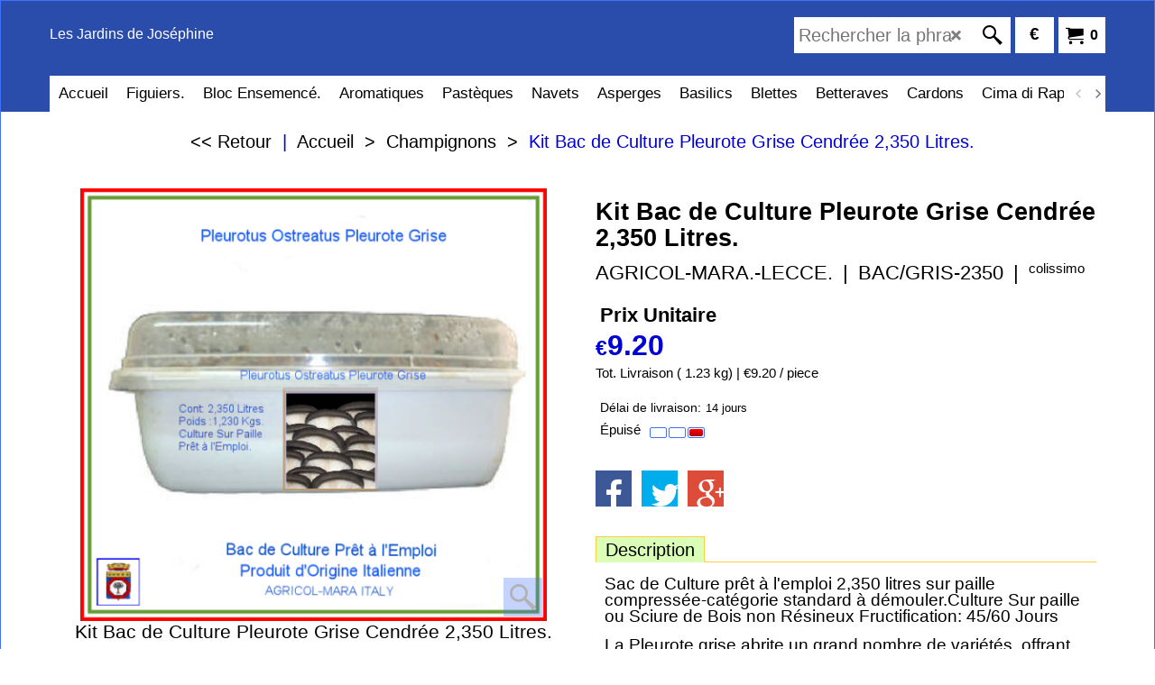

--- FILE ---
content_type: text/html
request_url: https://www.lesjardinsdejosephine.com/contents/fr/d-33.html
body_size: 68340
content:
<ul class="idx2List"><li class="GC32"><a id="idx2D-2" class="idx2" href="../../Boutique.html" title=""><span>Accueil </span></a></li><li class="GC32"><a id="idx2D24" class="idx2" href="d24_FBN.html" title=""><span>Figuiers.</span></a></li><li class="GC32"><a id="idx2D106" class="idx2" href="d106_SE.html" title=""><span>Bloc Ensemencé.</span></a></li><li class="GC32"><a id="idx2D84" class="idx2" href="d84_AR-1.html" title=""><span>Aromatiques</span></a></li><li class="GC32"><a id="idx2D29" class="idx2" href="d29_PAS.html" title=""><span>Pastèques</span></a></li><li class="GC32"><a id="idx2D30" class="idx2" href="d30_NV.html" title=""><span>Navets</span></a></li><li class="GC32"><a id="idx2D31" class="idx2" href="d31_AS-1.html" title=""><span>Asperges</span></a></li><li class="GC32"><a id="idx2D32" class="idx2" href="d32_BI.html" title=""><span>Basilics</span></a></li><li class="GC32"><a id="idx2D33" class="idx2" href="d33_BLIT.html" title=""><span>Blettes</span></a></li><li class="GC32"><a id="idx2D34" class="idx2" href="d34_BE1.html" title=""><span>Betteraves</span></a></li><li class="GC32"><a id="idx2D37" class="idx2" href="d37_CA1.html" title=""><span>Cardons</span></a></li><li class="GC32"><a id="idx2D35" class="idx2" href="d35_CIM1.html" title=""><span>Cima di Rapa</span></a></li><li class="GC32"><a id="idx2D36" class="idx2" href="d36_ART.html" title=""><span>Artichauts</span></a></li><li class="GC32"><a id="idx2D38" class="idx2" href="d38_CR.html" title=""><span>Carottes</span></a></li><li class="GC32"><a id="idx2D39" class="idx2" href="d39_COIT.html" title=""><span>Concombres</span></a></li><li class="GC32"><a id="idx2D40" class="idx2" href="d40_CF1.html" title=""><span>Chou Fleur</span></a></li><li class="GC32"><a id="idx2D42" class="idx2" href="d42_CHOU-ITALIEN.html" title=""><span>Choux</span></a></li><li class="GC32"><a id="idx2D41" class="idx2" href="d41_BRO1.html" title=""><span>Brocolis</span></a></li><li class="GC32"><a id="idx2D46" class="idx2" href="d46_CHS1.html" title=""><span>Chicorée Salade</span></a></li><li class="GC32"><a id="idx2D43" class="idx2" href="d43_CH1.html" title=""><span>Chicorée et Endive </span></a></li><li class="GC32"><a id="idx2D44" class="idx2" href="d44_OIG1.html" title=""><span>Oignons</span></a></li><li class="GC32"><a id="idx2D45" class="idx2" href="d45_FEIT.html" title=""><span>Fenouils</span></a></li><li class="GC32"><a id="idx2D47" class="idx2" href="d47_SALADES-ITALIENNES.html" title=""><span>Salades</span></a></li><li class="GC32"><a id="idx2D48" class="idx2" href="d48_MA-IT.html" title=""><span>Maïs</span></a></li><li class="GC32"><a id="idx2D49" class="idx2" href="d49_AU-IT.html" title=""><span>Aubergines</span></a></li><li class="GC32"><a id="idx2D50" class="idx2" href="d50_ME-IT.html" title=""><span>Melons</span></a></li><li class="GC32"><a id="idx2D51" class="idx2" href="d51_POIVRON-ITALIEN.html" title=""><span>Poivrons</span></a></li><li class="GC32"><a id="idx2D580" class="idx2" href="d580_GO1.html" title=""><span>Gombo</span></a></li><li class="GC32"><a id="idx2D52" class="idx2" href="d52_TOMATE-ITALIENNE.html" title=""><span>Tomates</span></a></li><li class="GC32"><a id="idx2D53" class="idx2" href="d53_POI-1.html" title=""><span>Poireaux</span></a></li><li class="GC32"><a id="idx2D54" class="idx2" href="d54_PER1.html" title=""><span>Persils</span></a></li><li class="GC32"><a id="idx2D55" class="idx2" href="d55_RAD1.html" title=""><span>Radis</span></a></li><li class="GC32"><a id="idx2D56" class="idx2" href="d56_ROQ.html" title=""><span>Roquettes</span></a></li><li class="GC32"><a id="idx2D57" class="idx2" href="d57_CEL1.html" title=""><span>Cèleris</span></a></li><li class="GC32"><a id="idx2D58" class="idx2" href="d58_EP-1.html" title=""><span>Épinards</span></a></li><li class="GC32"><a id="idx2D59" class="idx2" href="d59_POT-1.html" title=""><span>Potirons</span></a></li><li class="GC32"><a id="idx2D571" class="idx2" href="d571_POTI011.html" title=""><span>Potirons d&#39;Ornements</span></a></li><li class="GC32"><a id="idx2D60" class="idx2" href="d60_Courgette-Italienne.html" title=""><span>Courgettes</span></a></li><li class="GC32"><a id="idx2D572" class="idx2" href="d572_BIT.html" title=""><span>Courgette Verte Claire de Sarzana</span></a></li><li class="GC32"><a id="idx2D61" class="idx2" href="d61_Haricot-Italien.html" title=""><span>Haricots</span></a></li><li class="GC32"><a id="idx2D62" class="idx2" href="d62_d62_PETIT-POIS-ITALIEN.html" title=""><span>Petits Pois</span></a></li><li class="GC32"><a id="idx2D63" class="idx2" href="d63_BIT.html" title=""><span>Fèves</span></a></li><li class="GC32"><a id="idx2D88" class="idx2" href="d88_FL1.html" title=""><span>Les Fleurs du Plaisir.</span></a></li><li class="GC32"><a id="idx2D66" class="idx2" href="d66_CH1.html" title=""><span>Christophine-Chouchou-Chayotte.</span></a></li><li class="GC32"><a id="idx2D137" class="idx2" href="d137_BL1.html" title=""><span>Blette à Large Feuille</span></a></li><li class="GC32"><a id="idx2D138" class="idx2" href="d138_BL2.html" title=""><span>Blette à Côte Argentée</span></a></li><li class="GC32"><a id="idx2D139" class="idx2" href="d139_BL3.html" title=""><span>Blette Large Feuille Verte Sélection d&#39;Hiver</span></a></li><li class="GC32"><a id="idx2D140" class="idx2" href="d140_BL4.html" title=""><span>Blette à Large Feuille Côte Rouge</span></a></li><li class="GC32"><a id="idx2D141" class="idx2" href="d141_BL5.html" title=""><span>Blette à Large Feuille Vert Clair Côte Blanche</span></a></li><li class="GC32"><a id="idx2D142" class="idx2" href="d142_BL6.html" title=""><span>Blette Fine Feuille Verte</span></a></li><li class="GC32"><a id="idx2D143" class="idx2" href="d143_BL7.html" title=""><span>Blette à Large Feuille Vert Vif Côte Blanche</span></a></li><li class="GC32"><a id="idx2D144" class="idx2" href="d144_BR1.html" title=""><span>Betterave Rouge Ronde</span></a></li><li class="GC32"><a id="idx2D145" class="idx2" href="d145_BR2.html" title=""><span>Betterave Rouge Ancienne</span></a></li><li class="GC32"><a id="idx2D146" class="idx2" href="d146_BR3.html" title=""><span>Betterave Rouge d’Égypte</span></a></li><li class="GC32"><a id="idx2D147" class="idx2" href="d147_BR8.html" title=""><span>Betterave Rouge Italienne</span></a></li><li class="GC32"><a id="idx2D148" class="idx2" href="d148_BR7.html" title=""><span>Betterave Ronde Italienne</span></a></li><li class="GC32"><a id="idx2D149" class="idx2" href="d149_BR3.html" title=""><span>Betterave Rouge Ancienne Variété</span></a></li><li class="GC32"><a id="idx2D150" class="idx2" href="d150_CIM1.html" title=""><span>Cima di Rapa 40 Jours</span></a></li><li class="GC32"><a id="idx2D151" class="idx2" href="d151_BRO1.html" title=""><span>Brocoli Vert Cima di Rapa 50 Jours</span></a></li><li class="GC32"><a id="idx2D152" class="idx2" href="d152_CIM3.html" title=""><span>Brocoli Vert Cima di Rapa 60 Jours</span></a></li><li class="GC32"><a id="idx2D153" class="idx2" href="d153_CIM004.html" title=""><span>Brocoli Cima di Rapa 90 Jours</span></a></li><li class="GC32"><a id="idx2D154" class="idx2" href="d154_CIM5.html" title=""><span>Brocoli à Très Gros Bouquet Vert</span></a></li><li class="GC32"><a id="idx2D155" class="idx2" href="d155_CIM6.html" title=""><span>Cima di Rapa à Très Grosse Tête Verte</span></a></li><li class="GC32"><a id="idx2D156" class="idx2" href="d156_CIM7.html" title=""><span>Cima di Rapa 150 Jours</span></a></li><li class="GC32"><a id="idx2D157" class="idx2" href="d157_CIM8.html" title=""><span>Brocoli à Petit Bouquet d&#39;Automne</span></a></li><li class="GC32"><a id="idx2D158" class="idx2" href="d158_CIM9.html" title=""><span>Brocoli Frisé d&#39;Automne</span></a></li><li class="GC32"><a id="idx2D159" class="idx2" href="d159_CIM10.html" title=""><span>Brocoli Frisé d&#39;Hiver 90 Jours</span></a></li><li class="GC32"><a id="idx2D160" class="idx2" href="d160_CIM11.html" title=""><span>Brocoli à Gros Bouquet 120 Jours</span></a></li><li class="GC32"><a id="idx2D161" class="idx2" href="d161_CIM12.html" title=""><span>Brocoli Pommé Vert Tendre 130° Jours</span></a></li><li class="GC32"><a id="idx2D162" class="idx2" href="d162_CIM13.html" title=""><span>Brocoli Cima di Rapa à Gros Bouquet des Puglies</span></a></li><li class="GC32"><a id="idx2D163" class="idx2" href="d163_CIM14.html" title=""><span>Brocoli Cima di Rapa à Gros Bouquet des Puglies</span></a></li><li class="GC32"><a id="idx2D164" class="idx2" href="d164_CIM15.html" title=""><span>Brocoli Cima di Rapa à Très Gros Cœurs</span></a></li><li class="GC32"><a id="idx2D165" class="idx2" href="d165_CIM17.html" title=""><span>Brocoli à Petites Feuilles</span></a></li><li class="GC32"><a id="idx2D166" class="idx2" href="d166_CIM16.html" title=""><span>Cima di Rapa à Très Beaux Cœurs de 60°</span></a></li><li class="GC32"><a id="idx2D167" class="idx2" href="d167_A1RT001.html" title=""><span>Artichaut Violet du Sud de l&#39;Italie</span></a></li><li class="GC32"><a id="idx2D168" class="idx2" href="d168_ART002.html" title=""><span>Artichaut Romanesco</span></a></li><li class="GC32"><a id="idx2D169" class="idx2" href="d169_ART003.html" title=""><span>Artichaut Violet Romanesco</span></a></li><li class="GC32"><a id="idx2D170" class="idx2" href="d170_ART004.html" title=""><span>Artichaut Violet de Provence</span></a></li><li class="GC32"><a id="idx2D171" class="idx2" href="d171_CARD001.html" title=""><span>Cardon Blanc</span></a></li><li class="GC32"><a id="idx2D172" class="idx2" href="d172_CARD002.html" title=""><span>Chardon Sauvage de Culture</span></a></li><li class="GC32"><a id="idx2D173" class="idx2" href="d173_CARO001.html" title=""><span>Carotte Précoce Plantation Toute l&#39;Année</span></a></li><li class="GC32"><a id="idx2D174" class="idx2" href="d174_CARO002.html" title=""><span>Carotte Chantenay Royal 2</span></a></li><li class="GC32"><a id="idx2D175" class="idx2" href="d175_CARO003.html" title=""><span>Carotte Nantaise Améliorée</span></a></li><li class="GC32"><a id="idx2D176" class="idx2" href="d176_CARO004.html" title=""><span>Carotte Petite Ronde Très Productive</span></a></li><li class="GC32"><a id="idx2D177" class="idx2" href="d177_CARO005.html" title=""><span>Carotte Ancienne Très Sucrée</span></a></li><li class="GC32"><a id="idx2D178" class="idx2" href="d178_CAR007.html" title=""><span>Carotte Petite Ronde Très Productive</span></a></li><li class="GC32"><a id="idx2D179" class="idx2" href="d179_CARO008.html" title=""><span>Carotte Nantaise Améliorée</span></a></li><li class="GC32"><a id="idx2D180" class="idx2" href="d180_CARO009.html" title=""><span>Carotte Demi Longue Améliorée</span></a></li><li class="GC32"><a id="idx2D181" class="idx2" href="d181_CARO010.html" title=""><span>Carotte Saint Valéry</span></a></li><li class="GC32"><a id="idx2D182" class="idx2" href="d182_CORNI001.html" title=""><span>Concombre Petit Rond Vert à Peau Lisse</span></a></li><li class="GC32"><a id="idx2D183" class="idx2" href="d183_CORN002.html" title=""><span>Concombre Demi Long de Polignano</span></a></li><li class="GC32"><a id="idx2D184" class="idx2" href="d184_CORN003.html" title=""><span>Concombre Rond Demi -Long de Bari</span></a></li><li class="GC32"><a id="idx2D185" class="idx2" href="d185_CORN004.html" title=""><span>Concombre Gros Ovale de Lecce à Chair Blanche</span></a></li><li class="GC32"><a id="idx2D186" class="idx2" href="d186_CORN005.html" title=""><span>Concombre Petit Croquant Vert de Lecce</span></a></li><li class="GC32"><a id="idx2D187" class="idx2" href="d187_CORN005.html" title=""><span>Concombre Rond Très Apprécié des Gourmets</span></a></li><li class="GC32"><a id="idx2D188" class="idx2" href="d188_CORN007.html" title=""><span>Concombre Rond Strié Vert Croquant de Manduria</span></a></li><li class="GC32"><a id="idx2D189" class="idx2" href="d189_CORN008.html" title=""><span>Concombre Long Blanc de Bari</span></a></li><li class="GC32"><a id="idx2D190" class="idx2" href="d190_CORN009.html" title=""><span>Concombre Long Vert de Bari</span></a></li><li class="GC32"><a id="idx2D191" class="idx2" href="d191_CORN009.html" title=""><span>Petit Concombre Vert Italien du Sud</span></a></li><li class="GC32"><a id="idx2D192" class="idx2" href="d192_CORN011.html" title=""><span>Concombre Long Vert à Chair Vert Clair</span></a></li><li class="GC32"><a id="idx2D193" class="idx2" href="d193_CORN012.html" title=""><span>Concombre Demi-Long Apprécié en Crudité</span></a></li><li class="GC32"><a id="idx2D194" class="idx2" href="d194_CORN013.html" title=""><span>Concombre Demi-Long Blanc Variété d&#39;Exception</span></a></li><li class="GC32"><a id="idx2D195" class="idx2" href="d195_CORN014.html" title=""><span>Concombre Demi-Long Vert</span></a></li><li class="GC32"><a id="idx2D196" class="idx2" href="d196_CORN015.html" title=""><span>Concombre demi long vert de Polignano</span></a></li><li class="GC32"><a id="idx2D197" class="idx2" href="d197_CORN016.html" title=""><span>CP1</span></a></li><li class="GC32"><a id="idx2D198" class="idx2" href="d198_CORN017.html" title=""><span>Concombre ou Cornichon de Paris</span></a></li><li class="GC32"><a id="idx2D199" class="idx2" href="d199_CORN018.html" title=""><span>Concombre Très Long à Chair Blanche Chinois</span></a></li><li class="GC32"><a id="idx2D200" class="idx2" href="d200_CORN019.html" title=""><span>Concombre Demi-Long à Peau Lisse de Foggia</span></a></li><li class="GC32"><a id="idx2D201" class="idx2" href="d201_CHOUF001.html" title=""><span>Chou-Fleur à Grosse Pomme Blanche Variété E. Larosa</span></a></li><li class="GC32"><a id="idx2D202" class="idx2" href="d202_CHOUF002.html" title=""><span>Chou-Fleur Blanc Précoce de Toscane</span></a></li><li class="GC32"><a id="idx2D203" class="idx2" href="d203_CHOUF003.html" title=""><span>Chou-Fleur Blanc Napolitain</span></a></li><li class="GC32"><a id="idx2D204" class="idx2" href="d204_CHOUF004.html" title=""><span>Chou-Fleur Blanc Tardif</span></a></li><li class="GC32"><a id="idx2D205" class="idx2" href="d205_CHOUF005.html" title=""><span>Chou Fleur Natalino</span></a></li><li class="GC32"><a id="idx2D206" class="idx2" href="d206_CHOUF006.html" title=""><span>Chou-Fleur Boule de Neige</span></a></li><li class="GC32"><a id="idx2D207" class="idx2" href="d207_CHOUF007.html" title=""><span>Chou-Fleur Violet Précoce de Sicile</span></a></li><li class="GC32"><a id="idx2D208" class="idx2" href="d208_CHOUF008.html" title=""><span>Chou-Fleur Violet de Sicile</span></a></li><li class="GC32"><a id="idx2D209" class="idx2" href="d209_CHOUF009.html" title=""><span>Chou-Fleur Violet de Sicile</span></a></li><li class="GC32"><a id="idx2D210" class="idx2" href="d210_CHOUF009.html" title=""><span>Chou-Fleur Violet de Sicile</span></a></li><li class="GC32"><a id="idx2D211" class="idx2" href="d211_CHOUF011.html" title=""><span>Chou-Fleur Violet de Sicile fin d&#39;Automne</span></a></li><li class="GC32"><a id="idx2D212" class="idx2" href="d212_CHOUF012.html" title=""><span>Chou-Fleur Violet Foncé de Sicile</span></a></li><li class="GC32"><a id="idx2D213" class="idx2" href="d213_CHOUF013.html" title=""><span>Chou-Fleur Violet Foncé de Sicile</span></a></li><li class="GC32"><a id="idx2D214" class="idx2" href="d214_CHOUF014.html" title=""><span>Chou-Fleur Vert Clair de Bari</span></a></li><li class="GC32"><a id="idx2D215" class="idx2" href="d215_CHOUF015.html" title=""><span>Chou-Fleur Vert de Septembre</span></a></li><li class="GC32"><a id="idx2D216" class="idx2" href="d216_CHOUF016.html" title=""><span>Chou-Fleur Vert de San Martino</span></a></li><li class="GC32"><a id="idx2D217" class="idx2" href="d217_CHOUF017.html" title=""><span>Chou-Fleur Vert Natalino</span></a></li><li class="GC32"><a id="idx2D218" class="idx2" href="d218_CHOUF018.html" title=""><span>Brocoli Romanesco</span></a></li><li class="GC32"><a id="idx2D219" class="idx2" href="d219_BROC001.html" title=""><span>Chou Brocoli à Jets de Naples</span></a></li><li class="GC32"><a id="idx2D220" class="idx2" href="d220_BROC002.html" title=""><span>Chou Brocoli à Gros Bouquet Natalino</span></a></li><li class="GC32"><a id="idx2D221" class="idx2" href="d221_BROC003.html" title=""><span>Chou Brocoli Variété Tardive</span></a></li><li class="GC32"><a id="idx2D222" class="idx2" href="d222_BROC004.html" title=""><span>Brocoli à Gros Bouquet Précoce</span></a></li><li class="GC32"><a id="idx2D223" class="idx2" href="d223_BROC005.html" title=""><span>Brocoli à Petit Bouquet</span></a></li><li class="GC32"><a id="idx2D224" class="idx2" href="d224_BROC007.html" title=""><span>Brocoli Romanesco Napolitain</span></a></li><li class="GC32"><a id="idx2D225" class="idx2" href="d225_BROC008.html" title=""><span>Brocoli Calabrais Précoce</span></a></li><li class="GC32"><a id="idx2D226" class="idx2" href="d226_BROC009.html" title=""><span>Brocoli à Grosse Tête de Noël</span></a></li><li class="GC32"><a id="idx2D227" class="idx2" href="d227_BROC011.html" title=""><span>Brocoli Rond Tardif Calabrais</span></a></li><li class="GC32"><a id="idx2D228" class="idx2" href="d228_BROC012.html" title=""><span>Brocoli à Gros Jet Vert</span></a></li><li class="GC32"><a id="idx2D229" class="idx2" href="d229_CHOU001.html" title=""><span>Chou de Bruxelles</span></a></li><li class="GC32"><a id="idx2D230" class="idx2" href="d230_CHOU002.html" title=""><span>Chou Cabus en Forme de Cœur</span></a></li><li class="GC32"><a id="idx2D231" class="idx2" href="d231_CHOU003.html" title=""><span>Chou Cabus Vert Tendre</span></a></li><li class="GC32"><a id="idx2D232" class="idx2" href="d232_CHOU004.html" title=""><span>Chou Cabus Golden Acre</span></a></li><li class="GC32"><a id="idx2D233" class="idx2" href="d233_CHOU005.html" title=""><span>Chou Cabus Marché de Copenhague</span></a></li><li class="GC32"><a id="idx2D234" class="idx2" href="d234_CHOU006.html" title=""><span>Chou Cabus Rouge</span></a></li><li class="GC32"><a id="idx2D235" class="idx2" href="d235_CHOU007.html" title=""><span>Chou Rave Blanc de Vienne</span></a></li><li class="GC32"><a id="idx2D236" class="idx2" href="d236_CHOU008.html" title=""><span>Chou Rave Violet de Vienne</span></a></li><li class="GC32"><a id="idx2D237" class="idx2" href="d237_CHOU009.html" title=""><span>Chou Vert d&#39;Hiver de Piacenza</span></a></li><li class="GC32"><a id="idx2D238" class="idx2" href="d238_CHOU010.html" title=""><span>Chou Vert Roi d&#39;Hiver 2</span></a></li><li class="GC32"><a id="idx2D239" class="idx2" href="d239_CHOU011.html" title=""><span>Chou Vert d&#39;hiver</span></a></li><li class="GC32"><a id="idx2D240" class="idx2" href="d240_CHOU012.html" title=""><span>Chou Vert Tardif de Sarno</span></a></li><li class="GC32"><a id="idx2D241" class="idx2" href="d241_CHOU013.html" title=""><span>Chou Vert Très Pommé</span></a></li><li class="GC32"><a id="idx2D242" class="idx2" href="d242_CHOU014.html" title=""><span>Chou Noir Précoce de Toscane</span></a></li><li class="GC32"><a id="idx2D396" class="idx2" href="d396_CHICO001.html" title=""><span>Chicorée Catalogne à Feuilles</span></a></li><li class="GC32"><a id="idx2D397" class="idx2" href="d397_CHICO002.html" title=""><span>Chicorée Catalogne à Côte Blanche</span></a></li><li class="GC32"><a id="idx2D398" class="idx2" href="d398_CHICO003.html" title=""><span>Chicorée Catalogne des Puglie Sud de l&#39;Italie</span></a></li><li class="GC32"><a id="idx2D399" class="idx2" href="d399_CHICO004.html" title=""><span>Chicorée Italienne à Petites Feuilles Vertes</span></a></li><li class="GC32"><a id="idx2D400" class="idx2" href="d400_CHICO005.html" title=""><span>Chicorée Catalogne à Bouquet Tardive</span></a></li><li class="GC32"><a id="idx2D401" class="idx2" href="d401_CHICO006.html" title=""><span>Chicorée Précoce Gros Cœur de Galatina</span></a></li><li class="GC32"><a id="idx2D402" class="idx2" href="d402_CHICO007.html" title=""><span>Chicorée à Cœur et Feuilles Vertes:</span></a></li><li class="GC32"><a id="idx2D403" class="idx2" href="d403_CHICO008.html" title=""><span>Chicorée à Petites Feuilles Vertes</span></a></li><li class="GC32"><a id="idx2D404" class="idx2" href="d404_CHICO009.html" title=""><span>Chicorée à Grandes Feuilles Rondes</span></a></li><li class="GC32"><a id="idx2D405" class="idx2" href="d405_CHICO010.html" title=""><span>Chicorée Boule Rouge d&#39;Hiver</span></a></li><li class="GC32"><a id="idx2D406" class="idx2" href="d406_CHICO011.html" title=""><span>Chicorée Rouge Précoce d&#39;Automne</span></a></li><li class="GC32"><a id="idx2D407" class="idx2" href="d407_CHICO012.html" title=""><span>Chicorée Pain de Sucre</span></a></li><li class="GC32"><a id="idx2D408" class="idx2" href="d408_CHICO013.html" title=""><span>Chicorée à Feuilles Rouges de Trévise</span></a></li><li class="GC32"><a id="idx2D409" class="idx2" href="d409_CHICO014.html" title=""><span>Chicorée Italienne à Feuilles Rouges</span></a></li><li class="GC32"><a id="idx2D410" class="idx2" href="d410_CHICO015.html" title=""><span>Chicorée à Boule Rouge de Vérone</span></a></li><li class="GC32"><a id="idx2D411" class="idx2" href="d411_CHICO016.html" title=""><span>Chicorée Sauvage Blanche de Plein Champs</span></a></li><li class="GC32"><a id="idx2D412" class="idx2" href="d412_CHICO017.html" title=""><span>Chicorée Sauvage Rouge de Plein Champs</span></a></li><li class="GC32"><a id="idx2D413" class="idx2" href="d413_CHICO018.html" title=""><span>Chicorée à Couper Italienne</span></a></li><li class="GC32"><a id="idx2D414" class="idx2" href="d414_CHICO019.html" title=""><span>Chicorée à Couper Petites Feuilles</span></a></li><li class="GC32"><a id="idx2D415" class="idx2" href="d415_CHICO020.html" title=""><span>Chicorée Italienne à Petites Feuilles à Couper</span></a></li><li class="GC32"><a id="idx2D416" class="idx2" href="d416_CHICO021.html" title=""><span>Chicorée Rosée de Castelfranco</span></a></li><li class="GC32"><a id="idx2D417" class="idx2" href="d417_CHIC022.html" title=""><span>Chicorée Bicolore Italienne</span></a></li><li class="GC32"><a id="idx2D418" class="idx2" href="d418_CHICO023.html" title=""><span>Chicorée Rosée Précoce d&#39;Automne</span></a></li><li class="GC32"><a id="idx2D419" class="idx2" href="d419_CHICO024.html" title=""><span>Endive Blanche de Bruxelles</span></a></li><li class="GC32"><a id="idx2D420" class="idx2" href="d420_CHICO025.html" title=""><span>Mesclun Multicolore de Chicorée</span></a></li><li class="GC32"><a id="idx2D421" class="idx2" href="d421_CHICO027.html" title=""><span>Chicorée à Cotes Blanches</span></a></li><li class="GC32"><a id="idx2D422" class="idx2" href="d422_CHICO028.html" title=""><span>Chicorée Endive à Cote Blanche</span></a></li><li class="GC32"><a id="idx2D423" class="idx2" href="d423_CHICO030.html" title=""><span>Chicorée Frisée au Cœur d&#39;Or</span></a></li><li class="GC32"><a id="idx2D424" class="idx2" href="d424_CHICO031.html" title=""><span>Chicorée Scarole Géante</span></a></li><li class="GC32"><a id="idx2D426" class="idx2" href="d426_CHICO033.html" title=""><span>Chicorée à Cardon Dentelé</span></a></li><li class="GC32"><a id="idx2D425" class="idx2" href="d425_CHICO032.html" title=""><span>Chicorée à Grandes Feuilles de Bordeaux</span></a></li><li class="GC32"><a id="idx2D427" class="idx2" href="d427_CHICO034.html" title=""><span>Chicorée Grosse Scarole Jaune</span></a></li><li class="GC32"><a id="idx2D428" class="idx2" href="d428_OIGN001.html" title=""><span>Oignon Plat Blanc Précoce Italien</span></a></li><li class="GC32"><a id="idx2D429" class="idx2" href="d429_OIGN002.html" title=""><span>Oignon Blanc Précoce</span></a></li><li class="GC32"><a id="idx2D430" class="idx2" href="d430_OIGN003.html" title=""><span>Oignon Blanc d&#39;Avril</span></a></li><li class="GC32"><a id="idx2D431" class="idx2" href="d431_OIGN004.html" title=""><span>Oignon Blanc de Mai</span></a></li><li class="GC32"><a id="idx2D432" class="idx2" href="d432_OIGN005.html" title=""><span>Oignon Blanc de Juin</span></a></li><li class="GC32"><a id="idx2D433" class="idx2" href="d433_OIGN006.html" title=""><span>Oignon Blanc de Lisbonne</span></a></li><li class="GC32"><a id="idx2D434" class="idx2" href="d434_OIGN007.html" title=""><span>Oignon Ancien Blanc Ferme</span></a></li><li class="GC32"><a id="idx2D435" class="idx2" href="d435_OIGN008.html" title=""><span>Oignon Blanc Industriel Pour Conserve</span></a></li><li class="GC32"><a id="idx2D436" class="idx2" href="d436_OIGN009.html" title=""><span>Oignon Blanc de Pompéi</span></a></li><li class="GC32"><a id="idx2D437" class="idx2" href="d437_OIGN010.html" title=""><span>Oignon Blanc de Barletta</span></a></li><li class="GC32"><a id="idx2D438" class="idx2" href="d438_OIGN011.html" title=""><span>Oignon Rond Rouge Italien</span></a></li><li class="GC32"><a id="idx2D439" class="idx2" href="d439_OIGN012.html" title=""><span>Oignon Long Rouge E.Larosa</span></a></li><li class="GC32"><a id="idx2D440" class="idx2" href="d440_OIGN013.html" title=""><span>Oignon Rouge de Toscane</span></a></li><li class="GC32"><a id="idx2D442" class="idx2" href="d442_OIGN015.html" title=""><span>Oignon Doux Rose Italien</span></a></li><li class="GC32"><a id="idx2D443" class="idx2" href="d443_OIGN016.html" title=""><span>Oignon Rond Rouge d&#39;hiver</span></a></li><li class="GC32"><a id="idx2D444" class="idx2" href="d444_OIGN017.html" title=""><span>Oignon Rond Rouge de Florence</span></a></li><li class="GC32"><a id="idx2D441" class="idx2" href="d441_OIGN014.html" title=""><span>Oignon Rouge Créole</span></a></li><li class="GC32"><a id="idx2D445" class="idx2" href="d445_OIGN018.html" title=""><span>Oignon Jaune d&#39;Italie</span></a></li><li class="GC32"><a id="idx2D446" class="idx2" href="d446_OIGN019.html" title=""><span>Oignon Jaune Grand Texas</span></a></li><li class="GC32"><a id="idx2D447" class="idx2" href="d447_OIGN020.html" title=""><span>Oignon Doré de Parme</span></a></li><li class="GC32"><a id="idx2D448" class="idx2" href="d448_OIGN021.html" title=""><span>Oignon Jaune Doux</span></a></li><li class="GC32"><a id="idx2D449" class="idx2" href="d449_OIGN022.html" title=""><span>Oignon Plat Italien</span></a></li><li class="GC32"><a id="idx2D450" class="idx2" href="d450_OIGN023.html" title=""><span>Muscari à Toupet</span></a></li><li class="GC32"><a id="idx2D451" class="idx2" href="d451_FEN001.html" title=""><span>Fenouil Blanc à Gros Cœur</span></a></li><li class="GC32"><a id="idx2D452" class="idx2" href="d452_FEN002.html" title=""><span>Fenouil Blanc Napolitain</span></a></li><li class="GC32"><a id="idx2D1590" class="idx2" href="d1590_Page-590.html" title=""><span>Betterave Jaune ou Rouge Ancienne.</span></a></li><li class="GC32"><a id="idx2D453" class="idx2" href="d453_FUN003.html" title=""><span>Fenouil Blanc d&#39;Hiver</span></a></li><li class="GC32"><a id="idx2D454" class="idx2" href="d454_FUN004.html" title=""><span>Fenouil Blanc Romanesco</span></a></li><li class="GC32"><a id="idx2D455" class="idx2" href="d455_FUN005.html" title=""><span>Fenouil de Wadenromen Blanc</span></a></li><li class="GC32"><a id="idx2D456" class="idx2" href="d456_FUN006.html" title=""><span>Fenouil Gros Cœur Pointu</span></a></li><li class="GC32"><a id="idx2D458" class="idx2" href="d458_FUN009.html" title=""><span>Fenouil de Trevi</span></a></li><li class="GC32"><a id="idx2D558" class="idx2" href="d558_CHIC147.html" title=""><span>Chicorée Endive de Bari Sud de l&#39;Italie</span></a></li><li class="GC32"><a id="idx2D457" class="idx2" href="d457_FUN007.html" title=""><span>Fenouil Mont Blanc d&#39;Italie</span></a></li><li class="GC32"><a id="idx2D559" class="idx2" href="d559_CHIC146.html" title=""><span>Salade Frisée d’Été à Cœur Doré</span></a></li><li class="GC32"><a id="idx2D560" class="idx2" href="d560_CHIC149.html" title=""><span>Salade Frisée Côte Blanche</span></a></li><li class="GC32"><a id="idx2D561" class="idx2" href="d561_CHIC150.html" title=""><span>Salade Frisée Côte Rosée</span></a></li><li class="GC32"><a id="idx2D562" class="idx2" href="d562_CHIC151.html" title=""><span>Salade Frisée à Cuire</span></a></li><li class="GC32"><a id="idx2D563" class="idx2" href="d563_CHIC152.html" title=""><span>Salade Chicorée Frisée</span></a></li><li class="GC32"><a id="idx2D564" class="idx2" href="d564_CHIC153.html" title=""><span>Salade Frisée Saint Valentin</span></a></li><li class="GC32"><a id="idx2D565" class="idx2" href="d565_CHIC154.html" title=""><span>Salade Scarole à Cœur Blanc</span></a></li><li class="GC32"><a id="idx2D566" class="idx2" href="d566_CHIC155.html" title=""><span>Chicorée Scarole de Bordeaux</span></a></li><li class="GC32"><a id="idx2D567" class="idx2" href="d567_CHIC156.html" title=""><span>Salade Scarole Géante</span></a></li><li class="GC32"><a id="idx2D568" class="idx2" href="d568_CHIC157.html" title=""><span>Scarole Géante.</span></a></li><li class="GC32"><a id="idx2D569" class="idx2" href="d569_CHIC158.html" title=""><span>Mesclun de Scarole</span></a></li><li class="GC32"><a id="idx2D459" class="idx2" href="d459_SALA001.html" title=""><span>Salade Laitue Attraction</span></a></li><li class="GC32"><a id="idx2D460" class="idx2" href="d460_SALA002.html" title=""><span>Laitue Pommée Sommer 2</span></a></li><li class="GC32"><a id="idx2D461" class="idx2" href="d461_SALA003.html" title=""><span>Laitue Triomphe d&#39;Automne</span></a></li><li class="GC32"><a id="idx2D462" class="idx2" href="d462_SALA004.html" title=""><span>Laitue Reine d’Été Regina</span></a></li><li class="GC32"><a id="idx2D463" class="idx2" href="d463_SALA005.html" title=""><span>Laitue la Préférée Trocadéro</span></a></li><li class="GC32"><a id="idx2D464" class="idx2" href="d464_SALA006.html" title=""><span>Laitue Merveille des Quatre Saisons</span></a></li><li class="GC32"><a id="idx2D465" class="idx2" href="d465_SALA007.html" title=""><span>Laitue Grosse d&#39;Hiver Mortarella</span></a></li><li class="GC32"><a id="idx2D466" class="idx2" href="d466_SALA008.html" title=""><span>Laitue Précoce de Printemps</span></a></li><li class="GC32"><a id="idx2D467" class="idx2" href="d467_SALA009.html" title=""><span>Laitue Lollo Rouge </span></a></li><li class="GC32"><a id="idx2D468" class="idx2" href="d468_SALA010.html" title=""><span>Laitue Lollo Frisée Blonde</span></a></li><li class="GC32"><a id="idx2D469" class="idx2" href="d469_SALA011.html" title=""><span>Laitue Rouge Feuille de Chêne</span></a></li><li class="GC32"><a id="idx2D470" class="idx2" href="d470_SALA012.html" title=""><span>Laitue Verte Feuille de Chêne</span></a></li><li class="GC32"><a id="idx2D471" class="idx2" href="d471_SALA013.html" title=""><span>Laitue Pointe Rosées Canasta</span></a></li><li class="GC32"><a id="idx2D472" class="idx2" href="d472_SALA014.html" title=""><span>Laitue Catalogne Dentelée</span></a></li><li class="GC32"><a id="idx2D473" class="idx2" href="d473_SALA015.html" title=""><span>Laitue à Petite Feuille à Couper</span></a></li><li class="GC32"><a id="idx2D474" class="idx2" href="d474_SALA016.html" title=""><span>Laitue Mademoiselle</span></a></li><li class="GC32"><a id="idx2D475" class="idx2" href="d475_SALA017.html" title=""><span>Laitue Boule Frisée</span></a></li><li class="GC32"><a id="idx2D476" class="idx2" href="d476_SALA018.html" title=""><span>Laitue Reine des Glaces</span></a></li><li class="GC32"><a id="idx2D477" class="idx2" href="d477_SALA019.html" title=""><span>Laitue Géante Italienne Great Lakes 118</span></a></li><li class="GC32"><a id="idx2D478" class="idx2" href="d478_SALA020.html" title=""><span>Laitue Grande Feuille Great Lakes</span></a></li><li class="GC32"><a id="idx2D479" class="idx2" href="d479_SALA021.html" title=""><span>Laitue Ancienne Napolitaine</span></a></li><li class="GC32"><a id="idx2D480" class="idx2" href="d480_SALA022.html" title=""><span>Laitue Verte d&#39;Hiver</span></a></li><li class="GC32"><a id="idx2D481" class="idx2" href="d481_SALA023.html" title=""><span>Laitue Ballon Islande</span></a></li><li class="GC32"><a id="idx2D482" class="idx2" href="d482_SALA024.html" title=""><span>Laitue Bonde Ortolan Italienne</span></a></li><li class="GC32"><a id="idx2D483" class="idx2" href="d483_SALA025.html" title=""><span>Laitue Ballon Romaine</span></a></li><li class="GC32"><a id="idx2D484" class="idx2" href="d484_SALA026.html" title=""><span>Laitue Scarole Italienne</span></a></li><li class="GC32"><a id="idx2D485" class="idx2" href="d485_SALA027.html" title=""><span>Laitue Romaine Côte Rosée</span></a></li><li class="GC32"><a id="idx2D489" class="idx2" href="d489_SALA039.html" title=""><span>Laitue Batavia de Printemps</span></a></li><li class="GC32"><a id="idx2D486" class="idx2" href="d486_SALA028.html" title=""><span>Corne de Cerf Condiment</span></a></li><li class="GC32"><a id="idx2D487" class="idx2" href="d487_SALA029.html" title=""><span>Mesclun de Pousses de Salades</span></a></li><li class="GC32"><a id="idx2D488" class="idx2" href="d488_SALA030.html" title=""><span>Mâche Verte Italienne</span></a></li><li class="GC32"><a id="idx2D490" class="idx2" href="d490_SALA041.html" title=""><span>Laitue Blonde Croissance Lente</span></a></li><li class="GC32"><a id="idx2D491" class="idx2" href="d491_MAI001.html" title=""><span>Maïs Sucré à Griller</span></a></li><li class="GC32"><a id="idx2D492" class="idx2" href="d492_MAI002.html" title=""><span>Maïs Pop Corn</span></a></li><li class="GC32"><a id="idx2D493" class="idx2" href="d493_AUB001.html" title=""><span>Aubergine Ovale Beauté Noire</span></a></li><li class="GC32"><a id="idx2D494" class="idx2" href="d494_AUB002.html" title=""><span>Aubergine Demi Longue Violette</span></a></li><li class="GC32"><a id="idx2D495" class="idx2" href="d495_AUB003.html" title=""><span>Aubergine Longue Violette</span></a></li><li class="GC32"><a id="idx2D496" class="idx2" href="d496_AUB004.html" title=""><span>Aubergine Ronde Blanche</span></a></li><li class="GC32"><a id="idx2D497" class="idx2" href="d497_AUB005.html" title=""><span>Aubergine Grosse Ronde Bicolore</span></a></li><li class="GC32"><a id="idx2D498" class="idx2" href="d498_AUB006.html" title=""><span>Aubergine Violette de Florence</span></a></li><li class="GC32"><a id="idx2D499" class="idx2" href="d499_AUB009.html" title=""><span>Aubergine Ronde Blanche de New York</span></a></li><li class="GC32"><a id="idx2D500" class="idx2" href="d500_AUB010.html" title=""><span>Aubergine Reine Noire Italienne</span></a></li><li class="GC32"><a id="idx2D501" class="idx2" href="d501_MEL001.html" title=""><span>Melon Jaune Rond d&#39;Hiver</span></a></li><li class="GC32"><a id="idx2D502" class="idx2" href="d502_MEL002.html" title=""><span>Melon Cantaloup de Charente </span></a></li><li class="GC32"><a id="idx2D503" class="idx2" href="d503_MEL003.html" title=""><span>Melon Jaune Rugueux de Cosenza</span></a></li><li class="GC32"><a id="idx2D504" class="idx2" href="d504_MEL004.html" title=""><span>Melon Vert Rond Galia</span></a></li><li class="GC32"><a id="idx2D505" class="idx2" href="d505_MEL005.html" title=""><span>Melon Jaune Canari</span></a></li><li class="GC32"><a id="idx2D506" class="idx2" href="d506_MEL006.html" title=""><span>Melon Rond Orange Italien</span></a></li><li class="GC32"><a id="idx2D507" class="idx2" href="d507_MEL006.html" title=""><span>Melon Jaune Précoce Best Jumbo</span></a></li><li class="GC32"><a id="idx2D508" class="idx2" href="d508_MEL007.html" title=""><span>Melon Jaune d’Été</span></a></li><li class="GC32"><a id="idx2D509" class="idx2" href="d509_MEL008.html" title=""><span>Melon Jaune d&#39;Automne</span></a></li><li class="GC32"><a id="idx2D510" class="idx2" href="d510_MEL009.html" title=""><span>Melon Précoce à Peau Striée</span></a></li><li class="GC32"><a id="idx2D511" class="idx2" href="d511_MEL010.html" title=""><span>Melon Long Sicilien</span></a></li><li class="GC32"><a id="idx2D512" class="idx2" href="d512_MEL011.html" title=""><span>Melon de Sicile Vert Tardif</span></a></li><li class="GC32"><a id="idx2D570" class="idx2" href="d570_MEL013.html" title=""><span>Melon de Valence</span></a></li><li class="GC32"><a id="idx2D515" class="idx2" href="d515_POIV001.html" title=""><span>Poivron Long Jaune Corne de Taureau</span></a></li><li class="GC32"><a id="idx2D516" class="idx2" href="d516_POIV002.html" title=""><span>Poivron Long Rouge Corne de Taureau</span></a></li><li class="GC32"><a id="idx2D517" class="idx2" href="d517_POIV003.html" title=""><span>Poivron Marconi Rouge Charnu</span></a></li><li class="GC32"><a id="idx2D518" class="idx2" href="d518_POIV004.html" title=""><span>Poivron Marconi Jaune Charnu</span></a></li><li class="GC32"><a id="idx2D519" class="idx2" href="d519_POIV005.html" title=""><span>Poivron Nocera Rouge</span></a></li><li class="GC32"><a id="idx2D520" class="idx2" href="d520_POIV006.html" title=""><span>Poivron Vert Carré de Californie </span></a></li><li class="GC32"><a id="idx2D521" class="idx2" href="d521_POIV007.html" title=""><span>Poivron Jaune Carré</span></a></li><li class="GC32"><a id="idx2D522" class="idx2" href="d522_POIV008.html" title=""><span>Poivron Rouge Carré</span></a></li><li class="GC32"><a id="idx2D523" class="idx2" href="d523_POIV011.html" title=""><span>Poivron Piment Vert de Nocera</span></a></li><li class="GC32"><a id="idx2D524" class="idx2" href="d524_POIV012.html" title=""><span>Piment Doux Napolitain</span></a></li><li class="GC32"><a id="idx2D525" class="idx2" href="d525_POIV013.html" title=""><span>Piment Rond Rouge</span></a></li><li class="GC32"><a id="idx2D526" class="idx2" href="d526_POIV014.html" title=""><span>Piment Doux Rouge Long</span></a></li><li class="GC32"><a id="idx2D527" class="idx2" href="d527_POIV015.html" title=""><span>Piment Corne de Bouc Italien</span></a></li><li class="GC32"><a id="idx2D528" class="idx2" href="d528_POIV016.html" title=""><span>Piment Cerise Fort du Chili</span></a></li><li class="GC32"><a id="idx2D529" class="idx2" href="d529_POIV017.html" title=""><span>Piment Rond Rouge Fort du Chili</span></a></li><li class="GC32"><a id="idx2D530" class="idx2" href="d530_POIV018.html" title=""><span>Piment Pointu Très Fort à Condiment</span></a></li><li class="GC32"><a id="idx2D531" class="idx2" href="d531_POIV019.html" title=""><span>Piment Fort en Forme de Cœur</span></a></li><li class="GC32"><a id="idx2D532" class="idx2" href="d532_POIV020.html" title=""><span>Piment Fort de Cayenne</span></a></li><li class="GC32"><a id="idx2D533" class="idx2" href="d533_POIV021.html" title=""><span>Piment Très Fort Long Rouge</span></a></li><li class="GC32"><a id="idx2D534" class="idx2" href="d534_AROM001.html" title=""><span>Aneth d&#39;Italienne</span></a></li><li class="GC32"><a id="idx2D535" class="idx2" href="d535_AROM002.html" title=""><span>Basilic Citron</span></a></li><li class="GC32"><a id="idx2D536" class="idx2" href="d536_AROM003.html" title=""><span>Bourrache à Fleur Bleue</span></a></li><li class="GC32"><a id="idx2D537" class="idx2" href="d537_AROM004.html" title=""><span>Camomille Romaine</span></a></li><li class="GC32"><a id="idx2D538" class="idx2" href="d538_AROM005.html" title=""><span>Câprier d&#39;Italie du Sud</span></a></li><li class="GC32"><a id="idx2D539" class="idx2" href="d539_AROM006.html" title=""><span>Cerfeuil Italien</span></a></li><li class="GC32"><a id="idx2D540" class="idx2" href="d540_AROM007.html" title=""><span>Coriandre d&#39;Italie</span></a></li><li class="GC32"><a id="idx2D541" class="idx2" href="d541_AROM008.html" title=""><span>Cresson de Fontaine Italien</span></a></li><li class="GC32"><a id="idx2D554" class="idx2" href="d554_AROM021.html" title=""><span>Estragon Italien</span></a></li><li class="GC32"><a id="idx2D542" class="idx2" href="d542_AROM009.html" title=""><span>Ciboulette Géante</span></a></li><li class="GC32"><a id="idx2D543" class="idx2" href="d543_AROM010.html" title=""><span>Menthe à Chat</span></a></li><li class="GC32"><a id="idx2D544" class="idx2" href="d544_AROM011.html" title=""><span>Fenouil Aromatique Italien </span></a></li><li class="GC32"><a id="idx2D555" class="idx2" href="d555_AROM021.html" title=""><span>Fraises Grimpantes Italiennes</span></a></li><li class="GC32"><a id="idx2D545" class="idx2" href="d545_AROM012.html" title=""><span>Lavande à Fleur Italienne</span></a></li><li class="GC32"><a id="idx2D546" class="idx2" href="d546_AROM013.html" title=""><span>Marjolaine ou Origan </span></a></li><li class="GC32"><a id="idx2D547" class="idx2" href="d547_AROM013.html" title=""><span>Corne de Cerf Condiment</span></a></li><li class="GC32"><a id="idx2D548" class="idx2" href="d548_AROM015.html" title=""><span>Romarin Géant Italien</span></a></li><li class="GC32"><a id="idx2D557" class="idx2" href="d557_1.html" title=""><span>La Rue de Jardin</span></a></li><li class="GC32"><a id="idx2D549" class="idx2" href="d549_AROM016.html" title=""><span>Sauge des Pouilles</span></a></li><li class="GC32"><a id="idx2D550" class="idx2" href="d550_AROM017.html" title=""><span>Thym de Italie du Sud</span></a></li><li class="GC32"><a id="idx2D551" class="idx2" href="d551_AROM018.html" title=""><span>Menthe Verte Poivrée</span></a></li><li class="GC32"><a id="idx2D552" class="idx2" href="d552_AROM019.html" title=""><span>Menthe Verte Marocaine</span></a></li><li class="GC32"><a id="idx2D553" class="idx2" href="d553_AROM020.html" title=""><span>Souci Culinaire Italien</span></a></li><li class="GC32"><a id="idx2D556" class="idx2" href="d556_AROM022.html" title=""><span>Rhubarbe Rouge Italienne</span></a></li><li class="GC32"><a id="idx2D513" class="idx2" href="d513_MEL012.html" title=""><span>Melon Vert de Valence</span></a></li><li class="GC32"><a id="idx2D514" class="idx2" href="d514_MEL021.html" title=""><span>Melon Vert Rustique</span></a></li><li class="GC32"><a id="idx2D243" class="idx2" href="d243_PER001.html" title=""><span>Persil Plat Italien</span></a></li><li class="GC32"><a id="idx2D244" class="idx2" href="d244_PER002.html" title=""><span>Persil Plat Géant de Naples</span></a></li><li class="GC32"><a id="idx2D245" class="idx2" href="d245_PER003.html" title=""><span>Persil Frisé Vert Foncé</span></a></li><li class="GC32"><a id="idx2D246" class="idx2" href="d246_PER004.html" title=""><span>Persil Géant Italia</span></a></li><li class="GC32"><a id="idx2D247" class="idx2" href="d247_PER005.html" title=""><span>Persil Géant de Naples</span></a></li><li class="GC32"><a id="idx2D248" class="idx2" href="d248_PER006.html" title=""><span>Persil Plat Commun</span></a></li><li class="GC32"><a id="idx2D249" class="idx2" href="d249_PER007.html" title=""><span>Persil Frisé Vert Foncé</span></a></li><li class="GC32"><a id="idx2D250" class="idx2" href="d250_TOM001.html" title=""><span>Tomate Allongée Roma</span></a></li><li class="GC32"><a id="idx2D251" class="idx2" href="d251_TOM002.html" title=""><span>Tomate Italienne Ventura</span></a></li><li class="GC32"><a id="idx2D252" class="idx2" href="d252_TOM003.html" title=""><span>Tomate de Naples</span></a></li><li class="GC32"><a id="idx2D275" class="idx2" href="d275_TOM028.html" title=""><span>Tomate Grappe Rouge Saint Pierre</span></a></li><li class="GC32"><a id="idx2D253" class="idx2" href="d253_TOM004.html" title=""><span>Tomate Longue San Marzano</span></a></li><li class="GC32"><a id="idx2D254" class="idx2" href="d254_TOM005.html" title=""><span>Tomate Naine San Marzano</span></a></li><li class="GC32"><a id="idx2D255" class="idx2" href="d255_TOM006.html" title=""><span>Tomate Italienne Rio Grande</span></a></li><li class="GC32"><a id="idx2D256" class="idx2" href="d256_TOM007.html" title=""><span>Tomate Petomech demi-Longue</span></a></li><li class="GC32"><a id="idx2D257" class="idx2" href="d257_TOM008.html" title=""><span>Tomate Longue Fiaschetto</span></a></li><li class="GC32"><a id="idx2D258" class="idx2" href="d258_TOM009.html" title=""><span>Tomate Ronde à Peau Lisse</span></a></li><li class="GC32"><a id="idx2D259" class="idx2" href="d259_TOM010.html" title=""><span>Tomate Ronde en Grappe</span></a></li><li class="GC32"><a id="idx2D260" class="idx2" href="d260_TOM011.html" title=""><span>Tomate Grappe Regina</span></a></li><li class="GC32"><a id="idx2D261" class="idx2" href="d261_TOM012.html" title=""><span>Tomate Ronde Jaune E. Larosa</span></a></li><li class="GC32"><a id="idx2D262" class="idx2" href="d262_TOM013.html" title=""><span>Tomate Marmande Gros Fruit</span></a></li><li class="GC32"><a id="idx2D263" class="idx2" href="d263_TOM014.html" title=""><span>Tomate Spéciale Salade Gros Fruit</span></a></li><li class="GC32"><a id="idx2D264" class="idx2" href="d264_TOM015.html" title=""><span>Tomate Belmonte Très Gros Fruit</span></a></li><li class="GC32"><a id="idx2D265" class="idx2" href="d265_TOM016.html" title=""><span>Tomate Genovese</span></a></li><li class="GC32"><a id="idx2D266" class="idx2" href="d266_TOM017.html" title=""><span>Tomate Cœur de Bœuf Très Grosse Italienne</span></a></li><li class="GC32"><a id="idx2D267" class="idx2" href="d267_TOM018.html" title=""><span>Tomate à Gros Cœur Piriforme-Canestrino</span></a></li><li class="GC32"><a id="idx2D268" class="idx2" href="d268_TOM019.html" title=""><span>Tomate Cerise</span></a></li><li class="GC32"><a id="idx2D269" class="idx2" href="d269_TOM020.html" title=""><span>Tomate Ronde en Grappe Prince Borghese</span></a></li><li class="GC32"><a id="idx2D270" class="idx2" href="d270_TOM021.html" title=""><span>Tomate Cerise Naine</span></a></li><li class="GC32"><a id="idx2D271" class="idx2" href="d271_TOM022.html" title=""><span>Tomate en Grappe d&#39;Hiver E. Larosa</span></a></li><li class="GC32"><a id="idx2D272" class="idx2" href="d272_TOM023.html" title=""><span>Tomate de Florence Très Grosse</span></a></li><li class="GC32"><a id="idx2D273" class="idx2" href="d273_TOM024.html" title=""><span>Tomate Longue Chico 3 italienne</span></a></li><li class="GC32"><a id="idx2D274" class="idx2" href="d274_TOM025.html" title=""><span>Tomate Longue Missouri</span></a></li><li class="GC32"><a id="idx2D276" class="idx2" href="d276_POIR001.html" title=""><span>Poireau Gros Blanc</span></a></li><li class="GC32"><a id="idx2D277" class="idx2" href="d277_POIR002.html" title=""><span>Poireau Gros Long</span></a></li><li class="GC32"><a id="idx2D278" class="idx2" href="d278_POIR003.html" title=""><span>Gros Poireau de Italien Doux</span></a></li><li class="GC32"><a id="idx2D281" class="idx2" href="d281_RAD003.html" title=""><span>Radis Long Blanc</span></a></li><li class="GC32"><a id="idx2D279" class="idx2" href="d279_RAD001.html" title=""><span>Radis Demi-Long Rouge à Pointe Blanche</span></a></li><li class="GC32"><a id="idx2D280" class="idx2" href="d280_RAD002.html" title=""><span>Radis Long Piquant</span></a></li><li class="GC32"><a id="idx2D282" class="idx2" href="d282_RAD004.html" title=""><span>Radis Rouge Rond Champion</span></a></li><li class="GC32"><a id="idx2D283" class="idx2" href="d283_RAD005.html" title=""><span>Radis Rond Rouge</span></a></li><li class="GC32"><a id="idx2D284" class="idx2" href="d284_RAD006.html" title=""><span>Radis Beurre Géant Rouge Vif</span></a></li><li class="GC32"><a id="idx2D285" class="idx2" href="d285_RAD007.html" title=""><span>Radis Rouge Rond</span></a></li><li class="GC32"><a id="idx2D286" class="idx2" href="d286_RAD008.html" title=""><span>Radis Rouge à Petite Pointe Blanche</span></a></li><li class="GC32"><a id="idx2D287" class="idx2" href="d287_RAD009.html" title=""><span>Radis Rond à Pointe Blanche</span></a></li><li class="GC32"><a id="idx2D288" class="idx2" href="d288_ROUC001.html" title=""><span>Roquette de Jardin Italienne</span></a></li><li class="GC32"><a id="idx2D289" class="idx2" href="d289_ROUC002.html" title=""><span>Roquette Sauvage Italienne du Sud</span></a></li><li class="GC32"><a id="idx2D290" class="idx2" href="d290_ROUC003.html" title=""><span>Roquette Sauvage de Feuilles Olivier</span></a></li><li class="GC32"><a id="idx2D291" class="idx2" href="d291_CELR001.html" title=""><span>Cèleri en Branche à Couper Doré d&#39;Asti</span></a></li><li class="GC32"><a id="idx2D292" class="idx2" href="d292_CELR002.html" title=""><span>Cèleri en Branche à Couper Vert Foncé</span></a></li><li class="GC32"><a id="idx2D293" class="idx2" href="d293_CELR003.html" title=""><span>Cèleri en Branche Vert Foncé</span></a></li><li class="GC32"><a id="idx2D294" class="idx2" href="d294_CELR004.html" title=""><span>Cèleri en Branche Vert Tendre</span></a></li><li class="GC32"><a id="idx2D295" class="idx2" href="d295_CELR005.html" title=""><span>Cèleri à Très Gros Cœur Géant de Prague</span></a></li><li class="GC32"><a id="idx2D296" class="idx2" href="d296_EPIN001.html" title=""><span>Épinard à Large Feuille</span></a></li><li class="GC32"><a id="idx2D297" class="idx2" href="d297_EPIN002.html" title=""><span>Épinard Géant d&#39;Hiver</span></a></li><li class="GC32"><a id="idx2D298" class="idx2" href="d298_EPIN003.html" title=""><span>Épinard Frisé d&#39;Amérique</span></a></li><li class="GC32"><a id="idx2D299" class="idx2" href="d299_EPIN004.html" title=""><span>Épinard Viroflay Italien</span></a></li><li class="GC32"><a id="idx2D300" class="idx2" href="d300_EPIN005.html" title=""><span>Épinard Variété Ancienne Hybride 612</span></a></li><li class="GC32"><a id="idx2D301" class="idx2" href="d301_POTI001.html" title=""><span>Potiron Jaune de Naples</span></a></li><li class="GC32"><a id="idx2D302" class="idx2" href="d302_Page-302.html" title=""><span>Potiron Halloween</span></a></li><li class="GC32"><a id="idx2D303" class="idx2" href="d303_POTI003.html" title=""><span>Potiron Très Gros Mammouth</span></a></li><li class="GC32"><a id="idx2D304" class="idx2" href="d304_POTI004.html" title=""><span>Potiron Turban</span></a></li><li class="GC32"><a id="idx2D305" class="idx2" href="d305_Page-305.html" title=""><span>Potiron Jaune Italien à Peau Rugueuse</span></a></li><li class="GC32"><a id="idx2D306" class="idx2" href="d306_POTI006.html" title=""><span>Potiron Italien à Peau Lisse</span></a></li><li class="GC32"><a id="idx2D307" class="idx2" href="d307_POTI007.html" title=""><span>Potiron Vert Marina du Sud</span></a></li><li class="GC32"><a id="idx2D308" class="idx2" href="d308_POTI008.html" title=""><span>Potiron Jaune Gros Fruit de Provence</span></a></li><li class="GC32"><a id="idx2D309" class="idx2" href="d309_POTI009.html" title=""><span>Potiron Tés Gros Jaune</span></a></li><li class="GC32"><a id="idx2D310" class="idx2" href="d310_COURG001.html" title=""><span>Courgette trompette Italienne</span></a></li><li class="GC32"><a id="idx2D311" class="idx2" href="d311_COURG002.html" title=""><span>Courgette Serpent Chinois</span></a></li><li class="GC32"><a id="idx2D312" class="idx2" href="d312_COURG003.html" title=""><span>Courgette Blanche de Palerme</span></a></li><li class="GC32"><a id="idx2D313" class="idx2" href="d313_COUR004.html" title=""><span>Courgette Longue Blanche de Trieste</span></a></li><li class="GC32"><a id="idx2D314" class="idx2" href="d314_COURG005.html" title=""><span>Courgette Verte Diamant hybride</span></a></li><li class="GC32"><a id="idx2D315" class="idx2" href="d315_COURG006.html" title=""><span>Courgette Italienne hybride</span></a></li><li class="GC32"><a id="idx2D316" class="idx2" href="d316_COURG007.html" title=""><span>Courgette Vert Foncé de Milan</span></a></li><li class="GC32"><a id="idx2D317" class="idx2" href="d317_COURG008.html" title=""><span>Courgette Verte Saint Pascal</span></a></li><li class="GC32"><a id="idx2D318" class="idx2" href="d318_COURG009.html" title=""><span>Courgette Green Hybride</span></a></li><li class="GC32"><a id="idx2D319" class="idx2" href="d319_COURG010.html" title=""><span>Courgette Striée des Puglie Sud de l&#39;Italie</span></a></li><li class="GC32"><a id="idx2D320" class="idx2" href="d320_COURG011.html" title=""><span>Courgette Ronde de Nice</span></a></li><li class="GC32"><a id="idx2D323" class="idx2" href="d323_COUR014.html" title=""><span>Courgette Président</span></a></li><li class="GC32"><a id="idx2D321" class="idx2" href="d321_COURG012.html" title=""><span>Courgette Ronde de Piacenza</span></a></li><li class="GC32"><a id="idx2D322" class="idx2" href="d322_COURG013.html" title=""><span>Courgette Italienne à Fleur Jaune</span></a></li><li class="GC32"><a id="idx2D327" class="idx2" href="d327_HARIC004.html" title=""><span>Haricot Vert Ferrari</span></a></li><li class="GC32"><a id="idx2D324" class="idx2" href="d324_HARIC001.html" title=""><span>Haricot Nain Vert Beurre Sans Fil</span></a></li><li class="GC32"><a id="idx2D325" class="idx2" href="d325_HARICO002.html" title=""><span>Haricot Vert du Sud de l&#39;Italie-Merveille du Jardin</span></a></li><li class="GC32"><a id="idx2D326" class="idx2" href="d326_HARIC003.html" title=""><span>Haricot Vert Veneto italien</span></a></li><li class="GC32"><a id="idx2D328" class="idx2" href="d328_HARIC005.html" title=""><span>Haricot Vert Bagnols</span></a></li><li class="GC32"><a id="idx2D329" class="idx2" href="d329_HARIC006.html" title=""><span>Haricot Vert Nouvelle Génération</span></a></li><li class="GC32"><a id="idx2D330" class="idx2" href="d330_HARIC007.html" title=""><span>Haricot Vert Nain Harvester</span></a></li><li class="GC32"><a id="idx2D331" class="idx2" href="d331_HARIC008.html" title=""><span>Haricot Vert NainTucan Italien</span></a></li><li class="GC32"><a id="idx2D332" class="idx2" href="d332_HARIC009.html" title=""><span>Haricot Vert Milagrow Italien</span></a></li><li class="GC32"><a id="idx2D333" class="idx2" href="d333_HARIC010.html" title=""><span>Haricot Vert Nain Opéra</span></a></li><li class="GC32"><a id="idx2D334" class="idx2" href="d334_HARIC011.html" title=""><span>Haricot Vert Nain Prodiver</span></a></li><li class="GC32"><a id="idx2D335" class="idx2" href="d335_HARIC012.html" title=""><span>Haricot Vert Nain Slenderette</span></a></li><li class="GC32"><a id="idx2D336" class="idx2" href="d336_HARIC013.html" title=""><span>Haricot Vert Nain Supermetis</span></a></li><li class="GC32"><a id="idx2D337" class="idx2" href="d337_HARIC014.html" title=""><span>Haricot Vert Victoria</span></a></li><li class="GC32"><a id="idx2D338" class="idx2" href="d338_HARIC015.html" title=""><span>Haricot Vert Boby Blanc</span></a></li><li class="GC32"><a id="idx2D339" class="idx2" href="d339_HARIC016.html" title=""><span>Haricot Vert Bobis d&#39;Albenga</span></a></li><li class="GC32"><a id="idx2D340" class="idx2" href="d340_HARIC017.html" title=""><span>Haricot Vert Nain Allure</span></a></li><li class="GC32"><a id="idx2D341" class="idx2" href="d341_HARIC018.html" title=""><span>Haricot Vert Xera Variété Naine</span></a></li><li class="GC32"><a id="idx2D342" class="idx2" href="d342_HARIC0019.html" title=""><span>Haricot à Écosser Variété Ancienne</span></a></li><li class="GC32"><a id="idx2D343" class="idx2" href="d343_HARIC020.html" title=""><span>Haricot Vert de Trento Tradition</span></a></li><li class="GC32"><a id="idx2D344" class="idx2" href="d344_HARIC021.html" title=""><span>Haricot Vert à Rame Blue Lake</span></a></li><li class="GC32"><a id="idx2D345" class="idx2" href="d345_HARIC022.html" title=""><span>Haricot Vert à Rame Blue Lake à Graines Noires</span></a></li><li class="GC32"><a id="idx2D346" class="idx2" href="d346_HARIC023.html" title=""><span>Haricot Vert Mètre à Rame</span></a></li><li class="GC32"><a id="idx2D347" class="idx2" href="d347_HARIC024.html" title=""><span>Haricot Vert Mètre à Rame Graines Noires</span></a></li><li class="GC32"><a id="idx2D348" class="idx2" href="d348_HARIC025.html" title=""><span>Haricot Vert Atlanta Plat</span></a></li><li class="GC32"><a id="idx2D349" class="idx2" href="d349_HARIC026.html" title=""><span>Haricot Vert Marconi Plat</span></a></li><li class="GC32"><a id="idx2D350" class="idx2" href="d350_HARIC027.html" title=""><span>Haricot Vert Nassau Plat</span></a></li><li class="GC32"><a id="idx2D351" class="idx2" href="d351_HARIC028.html" title=""><span>Haricot Vert Marconi Plat à Graines Noires</span></a></li><li class="GC32"><a id="idx2D352" class="idx2" href="d352_HARIC029.html" title=""><span>Haricot Vert Marconi à Rame</span></a></li><li class="GC32"><a id="idx2D353" class="idx2" href="d353_HARIC030.html" title=""><span>Haricot Nain Coco Blanc</span></a></li><li class="GC32"><a id="idx2D354" class="idx2" href="d354_HARIC031.html" title=""><span>Haricot Vert Albenghino à Rame</span></a></li><li class="GC32"><a id="idx2D355" class="idx2" href="d355_HARIC032.html" title=""><span>Haricot Vert Grimpant Nain Garafal Italien</span></a></li><li class="GC32"><a id="idx2D356" class="idx2" href="d356_HARIC033.html" title=""><span>Haricot Vert Plat Limka</span></a></li><li class="GC32"><a id="idx2D357" class="idx2" href="d357_HARIC034.html" title=""><span>Haricot Beurre de Venise Gousse Plate</span></a></li><li class="GC32"><a id="idx2D358" class="idx2" href="d358_HARIC034.html" title=""><span>Haricot Beurre de Venise Plat à Graines Noires</span></a></li><li class="GC32"><a id="idx2D359" class="idx2" href="d359_HARIC036.html" title=""><span>Haricot Mange Tout Posena à Rame</span></a></li><li class="GC32"><a id="idx2D360" class="idx2" href="d360_HARIC037.html" title=""><span>Haricot Mange Tout Monachella Plat</span></a></li><li class="GC32"><a id="idx2D361" class="idx2" href="d361_HARIC038.html" title=""><span>Haricot Coco Blanc à Rame</span></a></li><li class="GC32"><a id="idx2D362" class="idx2" href="d362_HARIC039.html" title=""><span>Haricot Mange Tout Garafal Or</span></a></li><li class="GC32"><a id="idx2D363" class="idx2" href="d363_HARIC040.html" title=""><span>Haricot Mange Tout Super Marconi à Rame</span></a></li><li class="GC32"><a id="idx2D364" class="idx2" href="d364_HARIC041.html" title=""><span>Haricot Violet Nain Italien</span></a></li><li class="GC32"><a id="idx2D365" class="idx2" href="d365_HARIC042.html" title=""><span>Haricot Vert Violet Nain Queen</span></a></li><li class="GC32"><a id="idx2D366" class="idx2" href="d366_HARIC043.html" title=""><span>Haricot à Écosser Taylor&#39;s Horticulture</span></a></li><li class="GC32"><a id="idx2D367" class="idx2" href="d367_HARIC044.html" title=""><span>Haricot à Écosser Nain Gellert</span></a></li><li class="GC32"><a id="idx2D368" class="idx2" href="d368_HARIC045.html" title=""><span>Haricot Nain à Écosser Borlotto Long</span></a></li><li class="GC32"><a id="idx2D369" class="idx2" href="d369_HARIC046.html" title=""><span>Haricot nain à Écosser Big Baldoria</span></a></li><li class="GC32"><a id="idx2D370" class="idx2" href="d370_HARIC047.html" title=""><span>Haricot à Écosser à Rame La Flamme</span></a></li><li class="GC32"><a id="idx2D371" class="idx2" href="d371_HARIC048.html" title=""><span>Haricot à Écosser à Rame Borlotto Long</span></a></li><li class="GC32"><a id="idx2D372" class="idx2" href="d372_POIS001.html" title=""><span>Petit Pois Rond NainTéléphone</span></a></li><li class="GC32"><a id="idx2D373" class="idx2" href="d373_POIS002.html" title=""><span>Petit Pois Napolitain à Grains Ronds Nain </span></a></li><li class="GC32"><a id="idx2D374" class="idx2" href="d374_POIS003.html" title=""><span>Petit Pois Lavagna à Grains Ronds à Rame</span></a></li><li class="GC32"><a id="idx2D375" class="idx2" href="d375_POIS004.html" title=""><span>Petit Pois Saint Christophe à Grains Ronds à Rame</span></a></li><li class="GC32"><a id="idx2D376" class="idx2" href="d376_POIS005.html" title=""><span>Petit Pois Générosité à Grains Ronds à Rame</span></a></li><li class="GC32"><a id="idx2D377" class="idx2" href="d377_POIS006.html" title=""><span>Petit Pois Alderman à Grains Ridés Demi-Rame</span></a></li><li class="GC32"><a id="idx2D389" class="idx2" href="d389_FEV001.html" title=""><span>Fève Blanche Simonia Longue</span></a></li><li class="GC32"><a id="idx2D390" class="idx2" href="d390_FEV002.html" title=""><span>Fève Italienne à Graine Blanche Précoce</span></a></li><li class="GC32"><a id="idx2D391" class="idx2" href="d391_FEV003.html" title=""><span>Fève Extra Précoce d&#39;Automne à Graine Blanche</span></a></li><li class="GC32"><a id="idx2D392" class="idx2" href="d392_FEV004.html" title=""><span>Fève Blanche Italienne à Gousse très Longue</span></a></li><li class="GC32"><a id="idx2D393" class="idx2" href="d393_FEV005.html" title=""><span>Fève à Longue de Cascine</span></a></li><li class="GC32"><a id="idx2D394" class="idx2" href="d394_FEV006.html" title=""><span>Fève Italienne Extra Précoce à Graine Violette</span></a></li><li class="GC32"><a id="idx2D395" class="idx2" href="d395_FEV007.html" title=""><span>Fève du Maroc à Graine Blanche</span></a></li><li class="GC32"><a id="idx2D378" class="idx2" href="d378_POIS007.html" title=""><span>Petit Pois Maestro à Grains Ridés Demi-Rame</span></a></li><li class="GC32"><a id="idx2D379" class="idx2" href="d379_POIS008.html" title=""><span>Petit Pois Onward à Grains Ridés Demi-Rame</span></a></li><li class="GC32"><a id="idx2D380" class="idx2" href="d380_POIS009.html" title=""><span>Petit Pois Sénateur à Grains Ridés Demi-Rame</span></a></li><li class="GC32"><a id="idx2D381" class="idx2" href="d381_POIS010.html" title=""><span>Petit Pois Lincoln à Grains Ridés à Rame</span></a></li><li class="GC32"><a id="idx2D382" class="idx2" href="d382_POIS011.html" title=""><span>Petit Pois de Provence Italien</span></a></li><li class="GC32"><a id="idx2D383" class="idx2" href="d383_POIS012.html" title=""><span>Petit Pois Merveille d&#39;Italie Demi-Rame</span></a></li><li class="GC32"><a id="idx2D384" class="idx2" href="d384_POIS013.html" title=""><span>Petit Pois Progrès Demi-Rame</span></a></li><li class="GC32"><a id="idx2D385" class="idx2" href="d385_POIS014.html" title=""><span>Petit Pois Rugueux Demi Rame 8 Graines</span></a></li><li class="GC32"><a id="idx2D386" class="idx2" href="d386_POIS015.html" title=""><span>Petit Pois Grand Spécial 11 Graines</span></a></li><li class="GC32"><a id="idx2D387" class="idx2" href="d387_POIS016.html" title=""><span>Petit Pois Mange tout Géant Suisse</span></a></li><li class="GC32"><a id="idx2D388" class="idx2" href="d388_POIS017.html" title=""><span>Petit Pois à Grains Ridés Demi-Rame</span></a></li><li class="GC32"><a id="idx2D77" class="idx2" href="d77_BULBES-ITALIENNE.html" title=""><span>Bulbes d&#39;Ail Rose-d&#39;Ail Blanc Bulbes d&#39;Oignons</span></a></li><li class="GC32"><a id="idx2D75" class="idx2" href="d75__Accessoires_Utiles_Pour_Jardin_.html" title=""><span>Accessoires Utiles Pour Jardin</span></a></li><li class="GC32"><a id="idx2D80" class="idx2" href="d80_Page_80.html" title=""><span>Maladies et Parasites de la Vigne italia</span></a></li><li class="GC32"><a id="idx2D81" class="idx2" href="d81_ENTRETIEN.html" title=""><span>L&#39;ENTRETIEN ET LES TRAITEMENTS DE LA VIGNE</span></a></li><li class="GC32"><a id="idx2D82" class="idx2" href="d82_GUIDE-DE-CULTURE.html" title=""><span>GUIDE DE CULTURE DES PLANTATIONS ET RÉCOLTES</span></a></li><li class="GC32"><a id="idx2D83" class="idx2" href="d83_PROTECTION.html" title=""><span>Protection des Vignes Italia Avec Filet Petites Mailles</span></a></li><li class="GC32"><a id="idx2D78" class="idx2" href="d78_GRATUIT.html" title=""><span>Graines Gratuites Pour le Jardinage</span></a></li><li class="GC32"><a id="idx2D67" class="idx2" href="d67_CHAYOTTE.html" title=""><span>&quot;TOUT SAVOIR SUR LA CHAYOTTE CRISTOPHINE CHOUCHOU&quot;</span></a></li><li class="GC32"><a id="idx2D573" class="idx2" href="d573_KL1-750_Anti-Limaces-Bio..html" title=""><span>Anti Limaces Bio.</span></a></li><li class="GC32"><a id="idx2D574" class="idx2" href="d574_TRAI002.html" title=""><span>Insecticide Polyvalent Jardin Potager</span></a></li><li class="GC32"><a id="idx2D575" class="idx2" href="d575_TRAI003.html" title=""><span>Traitement Polyvalent de Jardin</span></a></li><li class="GC32"><a id="idx2D576" class="idx2" href="d576_TRAIT005.html" title=""><span>Anti Limaces pour Jardin Potager.</span></a></li><li class="GC32"><a id="idx2D577" class="idx2" href="d577_TRAI006.html" title=""><span>Insecticide Polyvalent Pour le Jardin.</span></a></li><li class="GC32"><a id="idx2D126" class="idx2" href="d126_NavetRondBicoloreColVert.html" title=""><span>Navet Rond Bicolore à Col Vert</span></a></li><li class="GC32"><a id="idx2D578" class="idx2" href="d578_TRAIT007.html" title=""><span>Traitement Polyvalent pour le Jardinage.</span></a></li><li class="GC32"><a id="idx2D579" class="idx2" href="d579_Substrat-Ensemence-des-Varietes-de-Champignons-Italiens-.html" title=""><span>Substrat Ensemencé Pour Champignon Italien </span></a></li><li class="GC32"><a id="idx2D124" class="idx2" href="d124_NavetOvaleBicolore.html" title=""><span>Navet Ovale Bicolore.</span></a></li><li class="GC32"><a id="idx2D123" class="idx2" href="d123_NavetBlancConiqueNapolitain.html" title=""><span>Navet Blanc Conique Napolitain.</span></a></li><li class="GC32"><a id="idx2D122" class="idx2" href="d122_NavetBlanc.html" title=""><span>Navet Long Blanc</span></a></li><li class="GC32"><a id="idx2D117" class="idx2" href="d117_PAST002.html" title=""><span>Pastèque Ronde Crimson</span></a></li><li class="GC32"><a id="idx2D120" class="idx2" href="d120.html" title=""><span>Pastèque Sugar Baby </span></a></li><li class="GC32"><a id="idx2D119" class="idx2" href="d119_PAST004.html" title=""><span>Pastèque Sugar Baby</span></a></li><li class="GC32"><a id="idx2D118" class="idx2" href="d118_PAST003.html" title=""><span>Pastèque Klondike RS 57</span></a></li><li class="GC32"><a id="idx2D121" class="idx2" href="d121_NavetdeMilan.html" title=""><span>Navet de Milan Col Violet:Variété de gros légume rond blanc à col violet.</span></a></li><li class="GC32"><a id="idx2D128" class="idx2" href="d128_CE117.html" title=""><span>Cœur de Cèleri Rave Variété Italienne du Sud</span></a></li><li class="GC32"><a id="idx2D127" class="idx2" href="d127_Navet--Panais.html" title=""><span>Navet Panais Blanchâtre à Racine Longue</span></a></li><li class="GC32"><a id="idx2D129" class="idx2" href="d129_AspergeArgenteuilVerte.html" title=""><span>Asperge d&#39;Argenteuil Verte Variété de grosses asperges vertes</span></a></li><li class="GC32"><a id="idx2D125" class="idx2" href="d125_NavetLongColVert.html" title=""><span>Navet Long à Col Vert</span></a></li><li class="GC32"><a id="idx2D135" class="idx2" href="d135_Basilic-Grec-Ornemental.html" title=""><span>Basilic Grec Ornemental</span></a></li><li class="GC32"><a id="idx2D130" class="idx2" href="d130_Asperge-Argenteuil.html" title=""><span>Asperge d&#39;Argenteuil Verte grosses asperges vertes</span></a></li><li class="GC32"><a id="idx2D134" class="idx2" href="d134_Basilic-Classique-Italien.html" title=""><span>Basilic Classique Italien</span></a></li><li class="GC32"><a id="idx2D131" class="idx2" href="d131_Basilic-Large--Feuille.html" title=""><span>Basilic à Très Large Feuille</span></a></li><li class="GC32"><a id="idx2D136" class="idx2" href="d136_Basilic-Feuilles-Rouges.html" title=""><span>Basilic à Feuilles Rouges</span></a></li><li class="GC32"><a id="idx2D132" class="idx2" href="d132_Basilic-Napolitain.html" title=""><span>Basilic Napolitain Vert</span></a></li><li class="GC32"><a id="idx2D133" class="idx2" href="d133_Basilic-Petite-Feuille.html" title=""><span>Basilic Petite Feuille Variété de joli basilic vert aux petites</span></a></li><li class="GC32"><a id="idx2D116" class="idx2" href="d116_PAST001.html" title=""><span>Pastèque Charleston Gray</span></a></li><li class="GC32"><a id="idx2D582" class="idx2" href="d582_CULTURECHAMP.html" title=""><span>Culture des Champignons</span></a></li><li class="GC32"><a id="idx2D-4" class="idx2" href="privacy.html" title=""><span>Produits Italiens Pour Le Jardinage</span></a></li><li class="GC32"><a id="idx2D-5" class="idx2" href="terms.html" title=""><span>Conditions de vente</span></a></li><li class="GC32"><a id="idx2D-8" class="idx2" href="thankyou.html" title=""><span>Merci</span></a></li><li class="GC32"><a id="idx2D1594" class="idx2" href="d1594_MERCI.html" title=""><span>Merci Pour Votre Confiance</span></a></li><li class="GC32"><a id="idx2D2061712548" class="idx2" href="d2061712548_LAPOLOMBE.html" title=""><span>Tout Savoir sur l’élevage des palombes</span></a></li></ul>

--- FILE ---
content_type: text/html
request_url: https://www.lesjardinsdejosephine.com/contents/fr/d-34.html
body_size: 1375
content:
<ul class="idx1List"><li class="GC28"><a id="idx1D-2" class="idx1" href="../../Boutique.html" title=""><span>Accueil </span></a></li><li class="GC28"><a id="idx1D-6" class="idx1" href="basket.html" title=" Mes Achats aus Jardins de Joséphine"><span>Mon Panier d&#39;Achats</span></a></li><li class="GC28"><a id="idx1D-9" class="idx1" href="https://vigneitalia.fr/Contacte.html" target="_blank" title=""><span>Contacter</span></a></li><li class="GC28"><a id="idx1D2061712550" class="idx1" href="d2061712550_FC.html" title="Filet Spécial chasse oiseaux grive,"><span>Filet de chasse et Protection ou Capture Oiseaux</span></a></li><li class="GC28"><a id="idx1D2061712549" class="idx1" href="d2061712549_QSN.html" title=""><span>Qui Sommes-Nous</span></a></li><li class="GC28"><a id="idx1D85" class="idx1" href="d85_SSE.html" title=""><span>Suivre Son Expédition </span></a></li><li class="GC28"><a id="idx1D1591" class="idx1" href="d1591_VER.html" title=""><span>Verveine.</span></a></li><li class="GC28"><a id="idx1D111" class="idx1" href="d111_PJ.html" title=""><span>Protection jardin.</span></a></li><li class="GC28"><a id="idx1D1595" class="idx1" href="d1595_MSA.html" title=""><span>Mycélium.</span></a></li><li class="GC28"><a id="idx1D103" class="idx1" href="d103_MC.html" title="Produits Italiens Pour le Jardinage "><span>Champignons </span></a></li><li class="GC28"><a id="idx1D1593" class="idx1" href="d1593_MJJ.html" title=""><span>Mycélium Liquide G1</span></a></li><li class="GC28"><a id="idx1D74" class="idx1" href="d74_TS.html" title=""><span>Traitements</span></a></li></ul>

--- FILE ---
content_type: text/html
request_url: https://www.lesjardinsdejosephine.com/contents/fr/conf.html?lmd=45997.602083
body_size: 22991
content:
<html> <head ><meta http-equiv="Content-Type" content="text/html; charset=utf-8">
<meta name="robots" content="noindex,nofollow,noarchive,nosnippet" />
<script type="text/javascript">
var tf=parent.tf,core=tf.core;
function coreSettings(){
if (!tf.coreLoaded||!tf.core||!tf.core.Basket){setTimeout("coreSettings()",100);return;}
core=tf.core;
core.Basket.shDisc('1','0.000','1728540720,1730700720,0,0','','',-1,'');
core.Basket.tax=new core.tax();
core.BTax=core.Basket.tax;
core.STax=new core.tax();
core.BTax.init(core.shopRegion,false);
core.STax.init(core.shopRegion,false);
populateTSI();
core.confLoaded=true;
if(tf.core&&tf.updateTab&&tf.bsk)tf.updateTab();
}
coreSettings();
function populateTSI(){
if(!core)core=tf.core;
if(!core)return;
var TS=[];
core.tsI={length:0};core.tsIx={length:0};
var country_code=(core.region)?core.region:core.shopRegion;
for(var s in TS){if((core.BTax&&core.BTax.forRegion(s,country_code))){core.tsI[s]=TS[s]['inc'];core.tsI['length']++;core.tsIx[s]=TS[s]['exc'];core.tsIx['length']++;}}
var TSSH=[];
core.tsshI={length:0};core.tsshIx={length:0};
for(var s in TSSH){if(core.STax&&core.STax.forRegion(s,country_code)){core.tsshI[s]=TSSH[s]['inc'];core.tsshI['length']++;core.tsshIx[s]=TSSH[s]['exc'];core.tsshIx['length']++;}}
}
function greySettings(){
if(tf.isInSFClassic())return;
if (!tf.coreLoaded||!tf.greyLoaded||!tf.shipping||!tf.shipping.shipping||!tf.cntyListLoaded){setTimeout("greySettings()",100);return;}
core=tf.core,grey=tf.shipping;
grey.core=core;
grey.ship=new grey.shipping(grey.cnty, 0, 0.000);
tf.ship_obj=grey.ship;
grey.ship.addMeth('SM4', 'Livraison à Domicile Colissimo La Poste avec suivi ',0);
grey.ship.addRegn('SM4RS4','Nouvelle région 2','FR01,FR02,FR03,FR04,FR05,FR06,FR07,FR08,FR09,FR10,FR11,FR12,FR13,FR14,FR15,FR16,FR17,FR18,FR19,FR2A,FR2B,FR21,FR22,FR23,FR24,FR25,FR26,FR27,FR28,FR29,FR30,FR31,FR32,FR33,FR34,FR35,FR36,FR37,FR38,FR39,FR40,FR41,FR42,FR43,FR44,FR45,FR46,FR47,FR48,FR49,FR50,FR51,FR52,FR53,FR54,FR55,FR56,FR57,FR58,FR59,FR60,FR61,FR62,FR63,FR64,FR65,FR66,FR67,FR68,FR69,FR70,FR71,FR72,FR73,FR74,FR75,FR76,FR77,FR78,FR79,FR80,FR81,FR82,FR83,FR84,FR85,FR86,FR87,FR88,FR89,FR90,FR91,FR92,FR93,FR94,FR95,FRC1,FR97,FR98,FR99,FRA1,FRA2,FRA3,FRA4,FRA5,FRA6,FRA7,FRA8,FRA9,FRB1,FRB2,FRB3,FRB4,FRB5,FRB6,FRB7,FRB8,FRB9,FR,MC,');
grey.ship.link('SM4','SM4RS4',0.000,'1',0,'0.000,0.130,0;0.130,0.250,0;0.250,0.500,2.5;0.500,0.750,2.7;0.750,1.000,2.8;1.000,2.000,6.5;2.000,3.000,9.1;3.000,5.000,9.2;5.000,7.000,12.65;7.000,10.000,21.5;10.000,15.000,27.5;15.000,30.000,30.4',6.950,'1',25.000,0.000,'SM4,SM4RS4,0.000,1,0,0.000,0.130,0;0.130,0.250,0;0.250,0.500,2.5;0.500,0.750,2.7;0.750,1.000,2.8;1.000,2.000,6.5;2.000,3.000,9.1;3.000,5.000,9.2;5.000,7.000,12.65;7.000,10.000,21.5;10.000,15.000,27.5;15.000,30.000,30.4,6.950,1,25.000,0.000/089ABB8E2D960ABE1269B0145A3E859F');
grey.ship.addRegn('SM4RS1','RegionSet 1','');
grey.ship.link('SM4','SM4RS1',0.000,'0',0,'',0.000,'0',0.000,0.000,'SM4,SM4RS1,0.000,0,0,,0.000,0,0.000,0.000/73E24048883BEBFEF3583C6D606ACC22');
grey.ship.forAllProds={'SM4':1,'SM1':0,'SM2':0,'SM3':0};
tf.shipping.serviceReady=true;
grey.ship.type('2', '3.500000');
}
greySettings();
function custInfo(){
var grey=tf.shipping;
var ret=[];
var values={'customer_zip':(tf.content.ship&&tf.content.ship.zip?tf.content.ship.zip.value:'')};
var FF=[
'8,Nom,customer_lastname,1,0,0,20,1,50,0,0,0,1,1,1,1,'+(values['customer_lastname']||'')+''
,'9,Prénom,customer_firstname,1,0,0,20,1,50,0,0,0,1,1,1,1,'+(values['customer_firstname']||'')+''
,'10,Adresse,customer_extra2,1,0,0,20,1,200,0,0,1,1,0,1,1,'+(values['customer_extra2']||'')+''
,'11,Lieu dit,customer_street,1,0,0,20,1,70,0,0,0,1,0,1,1,'+(values['customer_street']||'')+''
,'12,Code postal,customer_zip,1,0,0,20,1,20,0,0,0,1,1,1,1,'+(values['customer_zip']||'')+''
,'13,Ville,customer_city,1,0,0,20,1,80,0,0,0,1,1,1,1,'+(values['customer_city']||'')+''
,'14,Région,customer_state,1,0,0,20,1,80,0,0,0,1,0,1,1,'+(values['customer_state']||'')+''
,'15,Pays ,customer_country,1,0,0,20,1,80,0,0,0,1,1,1,1,'+(values['customer_country']||'')+''
,'16,Messagerie électronique,customer_email,1,0,0,20,1,200,0,0,0,1,1,1,1,Messagerie électronique'
,'17,Téléphone,customer_phone,1,0,0,20,1,25,0,0,0,1,1,1,1,'+(values['customer_phone']||'')+''
,'18,Portable,customer_fax,1,0,0,20,1,25,0,0,0,1,0,1,1,'+(values['customer_fax']||'')+''
];
ret['Adresse de facturation']=grey.crCGIFlds('customer', FF);
var FF=[
'6,Nom,delivery_lastname,1,0,0,20,1,50,0,0,0,1,1,1,1,'+(values['delivery_lastname']||'')+''
,'7,Prénom,delivery_firstname,1,0,0,20,1,50,0,0,0,1,1,1,1,'+(values['delivery_firstname']||'')+''
,'8,Adresse,delivery_street,1,0,0,20,1,100,0,0,0,1,0,1,1,'+(values['delivery_street']||'')+''
,'9,Lieu dit,delivery_extra2,1,0,0,20,1,200,0,0,1,1,0,1,1,'+(values['delivery_extra2']||'')+''
,'10,Code postal,delivery_zip,1,0,0,20,1,20,0,0,0,1,1,1,1,'+(values['delivery_zip']||'')+''
,'11,Ville,delivery_city,1,0,0,20,1,80,0,0,0,1,1,1,1,'+(values['delivery_city']||'')+''
,'13,Région de La Livraison,company_name,1,0,0,20,1,200,0,0,0,1,0,1,1,'+(values['company_name']||'')+''
,'14,Pays ,delivery_country,1,0,0,20,1,80,0,0,0,1,1,1,1,'+(values['delivery_country']||'')+''
,'15,Messagerie électronique,delivery_email,1,0,0,20,1,200,0,0,0,1,1,1,1,'+(values['delivery_email']||'')+''
,'16,Téléphone,delivery_phone,1,0,0,20,1,25,0,0,0,1,1,1,1,'+(values['delivery_phone']||'')+''
,'17,Portable,delivery_extra1,1,0,0,20,1,200,0,0,1,1,0,1,1,'+(values['delivery_extra1']||'')+''
];
ret['Adresse de livraison']=grey.crCGIFlds('customer', FF);
return ret;
}
var pmdataraw='<?xml version=\"1.0\" encoding=\"UTF-8\"?><data><method><service>Stripe</service><service_logo>http://www.globecharge.com/images/cards/payment_logos/stripe.png</service_logo><key>Credit Card</key><name>Carte de crédit</name><comment>Paiement par carte via la passerelle sécurisée Stripe. </comment><comment_name></comment_name><id>1230</id><fees></fees><logo>http://www.globecharge.com/images/cards/creditcard.png</logo><currencies>EUR</currencies><country></country><priority>1</priority></method><duty_warning enabled=\"0\"></duty_warning><surchargetax enabled=\"0\"></surchargetax><provider_name enabled=\"1\"></provider_name></data>'.replace(/&/g,'&amp;');
var pmdatasig='45997.602083';
function payMethod(){
var grey=tf.shipping;
var ret=[];
return ret;
}
var stkMsgOutStock={'P-001/ANG-001.':'en Attente','P.002/ANG-002.':'en Attente','P.003/ANG-003.':'en Attente','P.004/ANG-004.':'en Attente','P-005/ANG-005.':'en Attente','CM-117-RL':'en Attente','P04-006.':'en Attente','P04-007.':'en Attente','P04-008.':'en Attente','P05-009.':'en Attente','P05-010':'en Attente','P05-011.':'en Attente','P05-012./BIE-001.':'en Attente','P05-013./BIE-002.':'en Attente','P05-016./BIO-002':'en Attente','P06-017./BIO-003.':'en Attente','P06-019./CIM-001.':'en Attente','P06-020./CIM-002.':'en Attente','P06-021./CIM-004.':'en Attente','P06-022./CIM-005.':'en Attente','P06-023./CIM-017.':'en Attente','P06-024./CIM-005.':'en Attente','CIM112-RL.':'en Attente','P07-026./CIM-007.':'en Attente','P07-027./CIM-008':'en Attente','P07-028./CIM-009.':'en Attente','P07-029./CIM-010.':'en Attente','P07-030./CIM-011.':'en Attente','P07-031./CIM-013.':'en Attente','P07-032./CIM-014.':'en Attente','P08-033./CIM-015.':'en Attente','P08-034./CIM-016.':'en Attente','P08-035./CRC-001./idem-CA-021':'en Attente','P08-036./CRC-002./idem-020':'en Attente','CD-268-RL.':'en Attente','P08-040./CAR-002.':'en Attente','P08-041./CAR-003.':'en Attente','P09-042/CAR-004':'en Attente','CR026-RL.':'en Attente','P09-044./CAR-006.':'en Attente','P09-045./CAS-001.':'en Attente','P09-046./CAS-002.':'en Attente','P09-047./CAS-003.':'en Attente','P09-048./CAS-004.':'en Attente','P10-049./CAS-005.':'en Attente','P10-050./CAS-006.':'en Attente','P10-051./CAS-007.':'en Attente','P10-052./CET-011.':'en Attente','P10-053./CET-012.':'en Attente','P10-055./CET-003.':'en Attente','P10-056./CET-004.':'en Attente','P11-057./CET-005.':'en Attente','P11-058./CET-006.':'en Attente','CE-065':'en Attente','P11-060./CET-008.':'en Attente','CE-073':'en Attente','P011-063./CVF-001.':'en Attente','CF-045-RL':'en Attente','P012-065./CVF-003.':'en Attente','P012-066./CVF-004.':'en Attente','CF-046-RL.':'en Attente','CF042-RL':'en Attente','CF042-RL':'en Attente','CF043-RL.':'en Attente','P013-074./CVF-012.':'en Attente','CR041-RL.':'en Attente','P013-076./CVF-014.':'en Attente','CF040-RL.':'en Attente','P013-079./CVB-002.':'en Attente','CB050-RL.':'en Attente','P013-078./CVB-001.':'en Attente','CB050-RL.':'en Attente','CB052-RL.':'en Attente','CF048-RL.':'en Attente','P14-084./CVC-001.':'en Attente','P14-085./CVC-002.':'en Attente','P14-086./CVA-001.':'en Attente','P14-087./CVC-003':'en Attente','P14-088./CVC-004.':'en Attente','CP-056-RL.':'en Attente','P15-090./CVR-001.':'en Attente','P15-091./CVR-002.':'en Attente','P15-092./CVV-001.':'en Attente','P15-093./CVV-002.':'en Attente','P15-094./CVV-004.':'en Attente','P15-095./CVV-003.':'en Attente','P15-096./CVV-005.':'en Attente','P16-097./CVL-001.':'en Attente','P16-098./CIC-001.':'en Attente','P16-099./CIC-002.':'en Attente','P16-100./CIC-005.':'en Attente','P16-101./CIC-006.':'en Attente','P16-102./CIC-007.':'en Attente','P16-103./CIC-008.':'en Attente','P16-104./CIC-003.':'en Attente','P17-105./CIC-025.':'en Attente','P17-106./CIC-010.':'en Attente','CI-089-RL':'en Attente','P17-108./CIC-012.':'Produit Supprimé','P17-109./CIC-013.':'en Attente','P17-110./CIC-014.':'en Attente','CI-093-RL.':'en Attente','P17-112./CIC-015.':'en Attente','P18-113./CIC-017.':'en Attente','P18-114./CIC-018.':'en Attente','P18-115./CIC-019.':'en Attente','P18-116./CIC-020.':'en Attente','CI-094-RL':'en Attente','P18-118./CIC-026.':'en Attente','P18-119.':'en Attente','P18-120.':'en Attente','P18-121./Idem-140':'en Attente','P19-122.':'en Attente','P19-123.':'en Attente','P19-124.':'en Attente','P19-125.':'en Attente','P19-126.':'en Attente','P19-127.':'en Attente','P19-128.':'en Attente','P20-129.':'en Attente','P20-130.':'en Attente','P20-131.':'en Attente','P20-132.':'en Attente','P20-133.':'en Attente','P20-134.':'en Attente','CP-119-RL.':'en Attente','P20-136.':'en Attente','P21-137.':'en Attente','P21-138.':'en Attente','P21-139.':'en Attente','P21-140.Idem-121':'en Attente','MU-274.RL.':'en Attente','P21-142.':'en Attente','P21-143.':'en Attente','P21-144.':'en Attente','P22-145.':'en Attente','P22-146.':'en Attente','P22-147.':'en Attente','P22-148.':'en Attente','P22-149.':'en Attente','P22-150.':'en Attente','P22-151.':'en Attente','P22-152.':'en Attente','P23-153.':'en Attente','IN-139-RL':'en Attente','P23-155.':'en Attente','P23-156.':'en Attente','P23-157./Idem.154.':'en Attente','P23-158.':'en Attente','P23-159.':'en Attente','P23-160.':'en Attente','P24-161.':'en Attente','P24-162.':'en Attente','P24-163.':'en Attente','P24-164.':'en Attente','P24-165.':'en Attente','P24-166.':'en Attente','P24-167.':'en Attente','P24-168.':'en Attente','P25-169.':'en Attente','P25-170.':'en Attente','P25-171.':'en Attente','P25-174./P25-175':'en Attente','P25-175./P25-174.':'en Attente','P25-176.':'en Attente','P26-177.':'en Attente','P26-178.':'en Attente','P26-179.':'en Attente','P26-180.':'en Attente','P26-181.':'en Attente','P26-182.':'en Attente','P26-183.':'en Attente','P26-184.':'en Attente','P27-185.':'en Attente','P27-186.':'en Attente','P34-248.':'en Attente','P27-187.':'en Attente','P27-188.':'en Attente','P27-189.':'en Attente','P27-190.':'en Attente','P27-191.':'en Attente','P27-192.':'en Attente','P28-193.':'en Attente','P28-194.':'en Attente','P28-195.Idem.P-203':'en Attente','P28-196.':'en Attente','P28-197.':'en Attente','P28-198.':'en Attente','P28-199.':'en Attente','P28-200.':'en Attente','P29-201.':'en Attente','P29-202.':'en Attente','P29-204.':'en Attente','P29-205.':'en Attente','P29-206.':'Supprimé','P29-207.':'en Attente','P29-208.':'en Attente','P30-209.':'en Attente','P30-210.':'en Attente','P30-211.':'en Attente','P30-212.':'en Attente','P30-213.':'en Attente','P30-214.':'en Attente','P30-215.':'en Attente','P30-216.':'en Attente','P31-217.':'en Attente','PE-186-RL.':'en Attente','P31-219.':'en Attente','P31-220.':'en Attente','PE-188':'en Attente','P31-222.':'en Attente','P31-223.':'en Attente','PM-287':'en Attente','P32-225.':'en Attente','PE-191':'en Attente','P32-227.':'en Attente','P32-228.':'en Attente','PM198-RL':'en Attente','P32-230.':'en Attente','P32-231.':'en Attente','P32-232.':'en Attente','P33-233.':'en Attente','P33-234.':'en Attente','P33-237.':'en Attente','P33-239':'en Attente','P33-240.':'en Attente','PM195-RL.':'en Attente','P34-242.':'en Attente','PM197-RL.':'en Attente','P34-244.':'en Attente','P34-245.':'en Attente','PM286-RL.':'en Attente','P34-247':'en Attente','P35-249.':'en Attente','P35-250.':'en Attente','P35-251.':'en Attente','P35-252.':'en Attente','P35-253.':'en Attente','P35-254.':'en Attente','P35-255.':'en Attente','P35-256.':'en Attente','P36-257.':'en Attente','P36-258.':'en Attente','P36-259.':'en Attente','P36-261.':'en Attente','P36-262.':'en Attente','P36-263.':'en Attente','P36-264.':'en Attente','P37-265.':'en Attente','P37-266.':'en Attente','P37-267.':'en Attente','P37-268.':'en Attente','P37-269.':'en Attente','P37-270':'en Attente','P37-271.':'en Attente','P37-272.':'en Attente','P38-273.':'en Attente','P38-274.':'en Attente','P38-275.':'en Attente','P38-276.':'en Attente','P38-278.Idem-ZU-245/RL':'en Attente','P38-277.':'en Attente','P38-279.':'en Attente','P38-280.':'en Attente','P39-281.':'en Attente','P39-282.':'en Attente','P39-283.':'en Attente','P39-284.':'en Attente','P39-285.':'en Attente','P39-286.':'en Attente','P39-287.':'en Attente','P39-288.':'en Attente','P.HA-600./FAG-001.':'en Attente','P.HA-601/idem-280':'en Attente','P.HA-602':'en Attente','P.HA-603':'en Attente','P.HA-604/PHA-617.':'en Attente','P.HA-605':'en Attente','P.HA-606':'en Attente','P.HA-607idem 609-611.':'en Attente','P.HA-608/Idem 603':'en Attente','P.HA-609/607/611.':'en Attente','P.HA-610':'en Attente','FG284-RL':'en Attente','FG230-RL.':'en Attente','P.HA-613./FAG.027.':'en Attente','P.HA-614./FAG-006.':'en Attente','P.HA-615./FAG-005.':'en Attente','P.HA-616./FAG-003.':'en Attente','P.HA-617./FAG-013.':'en Attente','P.HA-618./FAG-008.':'en Attente','P.HA-619./FAG.028..':'en Attente','P.HA-620./FAG-040.':'en Attente','P.HA-622./FAG.015/623..':'en Attente','P.HA-623-P.HA-622':'Supprimer','P.HA-624-PHA-625':'en Attente','P.HA-625-PHA-624':'en Attente','P.HA-626./FAG.017.':'en Attente','P.HA-627./FAG.024.':'en Attente','P.HA-629./FAG.009.':'en Attente','P.HA-630./FAG.039.':'en Attente','P.HA-631/FAG.012..':'en Attente','P.HA-632./FAG.046.':'en Attente','P.HA-633.P.HA-634./FAG.038..':'Supprimé','P.HA-635./FAG.048.':'en Attente','P.HA-636./FAG.047.':'en Attente','P.HA-637./FAG.044.':'en Attente','P.HA-638./FAG.045.':'en Attente','P.HA-639./FAG.050.':'en Attente','FAG-051':'en Attente','FAG.021.':'en Attente','P.HA-642./FAG.034..':'en Attente','P.HA-643 ./644./FAG.031.':'en Attente','P.HA-644./FAG.033.':'en Attente','P.HA-645./:FAG.032.':'en Attente','P.HA-646./FAG.034.':'en Attente','P.HA-647./FAG.054.':'en Attente','P.HA-634 P.HA-633./FAG.038.':'en Attente','P.HA-628./024B.':'en Attente','PP-655 PI-317':'en Attente','P.P-656-PI-312':'en Attente','P.P-657-PI-316.':'en Attente','P.P-658.':'en Attente','P.P-659.':'en Attente','P.P-660.-PI-316.':'en Attente','P.P-660.PI-314.':'en Attente','P.P-662':'en Attente','P.P-663.':'en Attente','P.P-664./ PI310-RL.':'en Attente','P.P-666./PI-310':'en Attente','P.P-667.PI-310.':'en Attente','P.P-668.PI-315.':'en Attente','P.P-669.':'en Attente','P.P-670.':'en Attente','FV-320-RL':'en Attente','FA-322./651':'en Attente','FV-319-RL':'en Attente','FAV-009.FV-318':'en Attente','FV-321-RL':'en Attente','OF-P12':'en Attente','OC-F18':'en Attente','P.FR-1.Lot-15 Plants':'en Attente','GCF-02':'en Attente','P1/75-A':'en Attente','P2/25-A':'en Attente','P3/75-DA':'en Attente','P4/25-DA':'en Attente','P5/75-BI':'en Attente','P6/25-BI':'en Attente','P7/100-EX':'en Attente','P8/EVP-B5':'en Attente','P9/EV-B3':'en Attente','AGP1-100-K.':'en Attente','AGP1-500-K.':'Usine Fermée covid-19','AGP1-750-K.':'en Attente','AGP1-200-New.':'en Attente','AGP1-500-New.':'en Attente','AGP-700-FR.':'Supprimé','AGP-300-FR.':'Supprimé','PA-1RO/500 gr':'en Attente','PA-2PZ/500 gr':'en Attente','PA-3PF/500 gr':'en Attente','PA-4PM/500 gr':'en Attente','PA-5PC/500 gr':'en Attente','PA-6PC2/500 gr':'en Attente','PA-7PA2/500 gr':'en Attente','PA-8PS/500 gr':'en Attente','PA-9PA3/500 gr':'en Attente','PA-10PAL/500 gr':'en Attente','PA-11PAD/500 gr':'en Attente','PA-12PAF/500 gr':'en Attente','PA-13PAR/500 gr':'en Attente','PA-14PAG/500 gr':'en Attente','PA-15PAF2/500 gr':'en Attente','P.AT-250':'en Attente','P.FI-V':'en Attente','P.ET-100':'en Attente','P.AB/-1.':'en Attente','P.AR/2.':'en Attente','P.OJ/3.':'en Attente','P.OJ-F1/4.':'en Attente','P.OB/5.':'en Attente','P.OR-/6.':'en Attente','PAR-400.':'en Attente','PAR-401.':'en Attente','PAR-402.':'en Attente','ARM04-Rl.':'en Attente','PAR-404.':'en Attente','PAR-406.':'en Attente','PAR-407.':'en Attente','PAR.408.':'en Attente','PAR.409.':'en Attente','PAR.410.':'en Attente','PAR.411.':'en Attente','PAR.412.':'en Attente','PAR.413.':'en Attente','PRA.414.':'en Attente','RS-289 -RL.':'supprimer','PAR.416.':'en Attente','PAR.417.':'en Attente','PAR.418.':'en Attente','PAR.419.':'en Attente','PK-1/L3P':'en Attente','PF-300':'en Attente','PF-301':'en Attente','PF-302.':'en Attente','PF-303.':'en Attente','PF-304.':'en Attente','PF-305.':'en Attente','PF-306.':'en Attente','PF-307.':'en Attente','PF-308.':'en Attente','PF-309.':'en Attente','PF-310.':'en Attente','PF-311.':'en Attente','PF-312.':'en Attente','PF-313.':'en Attente','PF-314.':'en Attente','PF-315.':'en Attente','PF.316.':'en Attente','PF.317.':'en Attente','PF.318.':'en Attente','PF.319':'en Attente','PF.320.':'en Attente','PF.321.':'en Attente','PF.322.':'en Attente','PF.323.':'en Attente','PF.324.':'en Attente','PF.325.':'en Attente','PF.326.':'en Attente','PF.327.':'en Attente','PF.328.':'en Attente','PF.329.':'en Attente','PF.330.':'en Attente','PF.331.':'en Attente','PF.332.':'en Attente','PF.333.':'en Attente','PF.334.':'en Attente','PF.335.':'en Attente','PF.336.':'en Attente','PF.337.':'en Attente','PF.338.':'en Attente','PF.339.':'en Attente','FIR-40-RL':'en Attente','PF.341.':'en Attente','PF.342.':'en Attente','PF.343.':'en Attente','PF.344.':'en Attente','PF.345.':'en Attente','PF.346.':'en Attente','PF.347.':'en Attente','PF.348.':'.supprimer','PF.349.':'en Attente','PF.350.':'en Attente','PF.351.':'en Attente','PF.352.':'en Attente','PF.353.':'en Attente','PF.354.':'en Attente','PF.356.':'en Attente','PF.357.':'en Attente','PF.358.':'en Attente','PF.359.':'en Attente','PF.360.':'en Attente','PF.361.':'en Attente','PF.362.':'en Attente','PF.363.':'en Attente','PF.364.':'en Attente','PF.365.':'en Attente','PF.366.':'en Attente','PF.368.':'en Attente','P012-070/CVF-008.':'en Attente','P29-203.Idem-P.195':'en Attente','P.P-671.':'en Attente','Flash-1':'en Attente','Flash-2':'en Attente','Flash-3':'en Attente','Flash-4':'en Attente','Flash-5':'en Attente','Flash-06':'en Attente','PC-1/ 500 Gr.':'en Attente','PC-2/250 Gr.':'en Attente','PC-3/250 gr.':'en Attente','PC-4/500 Gr':'en Attente','PC-5/250 Gr.':'en Attente','PC-5M/250 Gr.':'en Attente','PC-6/500 Gr.':'en Attente','PC-7/250 Gr.':'en Attente','P-ZE-GR':'en Attente','PD/7.5 GR':'en Attente','P.RA-100':'en Attente','BAR-001':'en Attente','BAR-002':'en Attente','BAS-002':'en Attente','CIM-006./CIM-006':'en Attente','CIM-018.':'en Attente','CIM-019.':'en Attente','CIM-020.':'en Attente','P10-054./CET-001':'en Attente','CIC-009./CI087.':'en Attente','CIC-021./CIC-021.':'en Attente','CIC-024.':'en Attente','CIC-023.':'en Attente','MY/POUL-1250':'Reprise Mars     ','SAC/JAUN-8':'Reprise Mars     ','BAC/JAUN-3500':'Reprise Mars     ','BAC/JAUN-2350':'Reprise Mars     ','BAC/PAN-3500':'Reprise Mars     ','BAC/PAN-2350':'Reprise Mars     ','PM-288':'en Attente','MY/PAN-1250':'Reprise Mars     ','SAC/SHI-8':'Reprise Mars     ','BAC/SHI-3500':'Reprise Mars     ','BAC/SHI-2350':'Reprise Mars     ','AN-265 RL.':'en Attente','AS-005/RL.06':'en Attente','PM-201/RL.243':'en Attente','PM-275/RL.241':'en Attente','CM-107/33-RL':'en Attente','CF-047-RL.':'en Attente','PM-203/RL.289':'en Attente','AN-001/AN-001 RL.':'en Attente','AN-002/AN-002 RL.':'en Attente','AN-003/AN-003 RL.':'en Attente','AN-003/AN-003 RL.':'en Attente','CM-111/RL':'en Attente','CM-112/RL':'en Attente','CM-113/RL':'en Attente','CM-114/RL':'en Attente','CM-115/RL':'en Attente','CM-116/RL':'en Attente','ZU-250/RL.276':'en Attente','BAS-006/RL':'en Attente','BAS-007/RL':'en Attente','BAS-008/RL':'en Attente','BAS-009/RL':'en Attente','BAS-011/RL':'en Attente','BAS-012/RL':'en Attente','BT-013/RL.17':'en Attente','BT-014/RL':'en Attente','BT-015/RL':'en Attente','PO-217/RL':'en Attente','SE-232/RL':'en Attente','SE-233/RL':'en Attente','SE-234/RL':'en Attente','SE-231/RL':'en Attente','RU-228/RL':'en Attente','RU-229/RL':'en Attente','RU-230/RL':'en Attente','PR-218/RL':'en Attente','RA-222/RL':'en Attente','RA-223/RL':'en Attente','PM-199/RL':'en Attente','SP-235/RL':'en Attente','SP-236/RL':'en Attente','SP-237/RL':'en Attente','ZU-241/RL':'en Attente','ZU-242/RL':'en Attente','ZU-243/RL':'en Attente','ZU-245/RL':'en Attente','ZU-244/RL':'en Attente','ZU-246/RL':'en Attente','ZU-247/RL/P38-277.':'en Attente','ZC-251/RL':'en Attente','ZC-252/RL':'en Attente','ZC-253/RL':'en Attente','ZC-254/RL':'en Attente','ZC-256/RL':'en Attente','ZC-258/RL':'en Attente','ZC-259/RL':'en Attente','ZC-260/RL':'en Attente','ZC-262/RL':'en Attente','ZC-263/RL':'en Attente','ML-160/RL':'en Attente','ML-161/RL':'en Attente','ML-162/RL':'en Attente','ML-163/RL':'en Attente','ML-164/RL':'en Attente','ML-165/RL':'en Attente','MA-272/RL':'en Attente','ZU-249/RL.275':'en Attente','ZU-245/RL-Idem-278':'en Attente','ZU-278/RL':'en Attente','ARM-02/RL':'en Attente','ARM-03/RL':'en Attente','ARM-04/RL':'en Attente','ARM-08/RL':'en Attente','ARM-14/RL':'en Attente','BIO-019':'en Attente','ARM-19/RL':'en Attente','SAC/PLEBL-8':'en Attente                         ','BAC/ROS-2350':'Reprise Mars                         ','P.AGP1-250-N.':'Vente Interdite en France','AGP1-50-NE.':'Vente non Autorisée','MY/ROS-1250':'Reprise Mars     ','SAC/KING-8':'Reprise Mars     ','BAC/KING-3500':'Reprise Mars     ','BAS/KING-2350':'Reprise Mars     ','MY/KING-150':'Reprise Mars     ','SAC/POUL-8':'Reprise Mars                              ','BAC/POUL-3500':'Reprise Mars                             ','BAS/POUL-2350':'Reprise Mars     ','BAL3501/108':'Épuisé','P.HA-647./FAG.054':'Épuisé','P15-094./CVV-004.':'Épuisé'};
var stkShopMsg=['En stock','Niveau de Stock bas','Épuisé'];
tf.conf=this.window;
tf.confLoaded='fr';
</script></head><body></body>
</html>
<!--$Revision: 46272 $
$HeadURL: svn://localhost/ShopFactory/branches/V14_60/bin/Common%20Files/parseLang/conf.html $ -->

--- FILE ---
content_type: text/javascript
request_url: https://www.lesjardinsdejosephine.com/contents/date.js?lmd=29485089
body_size: 607
content:
// <script>
lmd['index']='45997.602731';
lmd['core']='45997.602083';
lmd['extra']='45997.597917';
lmd['contactus']='45997.600694';
lmd['lang']='44470.564583';
lmd['index1holder']='45997.602083';
lmd['index2holder']='45997.602083';
lmd['grey']='45997.602083';
lmd['conf']='45997.602083';
lmd['cload']='45997.597917';
lmd['pconfirm']='45997.597917';
lmd['ordertotal']='45997.602083';
lmd['orderterms']='45997.602083';
lmd['clearterms']='45997.597917';
lmd['optinout']='0.0';
lmd['minicartholder']='45997.597917';
lmd['switchcurrencyholder']='45997.597917';
lmd['searchholder']='45997.602083';
if(tf.sfSession)tf.sfSession.id=lmd['index'];
if(tf.sfPersist)tf.sfPersist.id=lmd['index'];
// </script>
// $Revision: 42776 $// $HeadURL: svn://localhost/ShopFactory/branches/V14_60/bin/Common%20Files/parseLang/date.js $

--- FILE ---
content_type: text/xml;charset=UTF-8
request_url: https://www.lesjardinsdejosephine.com/contents/stkcontrol/stkControl.php
body_size: 28220
content:
{"data":{"MY\/LIQ-15 Ml.":[{"ProductID":"P1280","InternalID":"P1280","Quantity":"7","MinOrderQuantity":"1.000","MaxOrderQuantity":"20.000","errmsg":"","statuscode":0}],"MY\/15-ORE":[{"ProductID":"P1280","InternalID":"P1280O1C1","Quantity":"10.000","MinOrderQuantity":"1.000","MaxOrderQuantity":"10.000","errmsg":"","statuscode":0}],"MY\/15-P.CNAD.":[{"ProductID":"P1280","InternalID":"P1280O1C2","Quantity":"10.000","MinOrderQuantity":"1.000","MaxOrderQuantity":"20.000","errmsg":"","statuscode":0}],"MY\/15-P-CITRON":[{"ProductID":"P1280","InternalID":"P1280O1C3","Quantity":"10.000","MinOrderQuantity":"1.000","MaxOrderQuantity":"20.000","errmsg":"","statuscode":0}],"MY\/15-P.PULMO":[{"ProductID":"P1280","InternalID":"P1280O1C4","Quantity":"10.000","MinOrderQuantity":"1.000","MaxOrderQuantity":"20.000","errmsg":"","statuscode":0}],"MY\/15.PLE-ROSE":[{"ProductID":"P1280","InternalID":"P1280O1C5","Quantity":"9","MinOrderQuantity":"1.000","MaxOrderQuantity":"20.000","errmsg":"","statuscode":0}],"MY\/15.PL-PANI":[{"ProductID":"P1280","InternalID":"P1280O1C6","Quantity":"9.000","MinOrderQuantity":"1.000","MaxOrderQuantity":"20.000","errmsg":"","statuscode":0}],"MY\/15.PL-GRIS-ITA.":[{"ProductID":"P1280","InternalID":"P1280O1C7","Quantity":"10.000","MinOrderQuantity":"1.000","MaxOrderQuantity":"20.000","errmsg":"","statuscode":0}],"MY\/15.SHIT.":[{"ProductID":"P1280","InternalID":"P1280O1C8","Quantity":"10.000","MinOrderQuantity":"1.000","MaxOrderQuantity":"20.000","errmsg":"","statuscode":0}],"MY\/15.CH-PARIS-BLA.":[{"ProductID":"P1280","InternalID":"P1280O1C9","Quantity":"10.000","MinOrderQuantity":"1.000","MaxOrderQuantity":"20.000","errmsg":"","statuscode":0}],"MY\/15.CHPARIS-BRUN.":[{"ProductID":"P1280","InternalID":"P1280O1C10","Quantity":"10.000","MinOrderQuantity":"1.000","MaxOrderQuantity":"20.000","errmsg":"","statuscode":0}],"MY\/15.PL-POULE.":[{"ProductID":"P1280","InternalID":"P1280O1C11","Quantity":"9","MinOrderQuantity":"1.000","MaxOrderQuantity":"20.000","errmsg":"","statuscode":0}],"MY\/15.PL-ORM.":[{"ProductID":"P1280","InternalID":"P1280O1C12","Quantity":"10.000","MinOrderQuantity":"1.000","MaxOrderQuantity":"20.000","errmsg":"","statuscode":0}],"MY\/15.PL-HUITRE.":[{"ProductID":"P1280","InternalID":"P1280O1C13","Quantity":"10.000","MinOrderQuantity":"1.000","MaxOrderQuantity":"20.000","errmsg":"","statuscode":0}],"MY\/15.CH-PIOP.":[{"ProductID":"P1280","InternalID":"P1280O1C14","Quantity":"10.000","MinOrderQuantity":"1.000","MaxOrderQuantity":"20.000","errmsg":"","statuscode":0}],"MY\/15.HET-BL.":[{"ProductID":"P1280","InternalID":"P1280O1C15","Quantity":"10.000","MinOrderQuantity":"1.000","MaxOrderQuantity":"20.000","errmsg":"","statuscode":0}],"MY\/15.HET-BRUN.":[{"ProductID":"P1280","InternalID":"P1280O1C16","Quantity":"10.000","MinOrderQuantity":"1.000","MaxOrderQuantity":"20.000","errmsg":"","statuscode":0}],"MY\/15.BOL-CEP.":[{"ProductID":"P1280","InternalID":"P1280O1C17","Quantity":"10.000","MinOrderQuantity":"1.000","MaxOrderQuantity":"20.000","errmsg":"","statuscode":0}],"MY\/15.MORILLE.":[{"ProductID":"P1280","InternalID":"P1280O1C18","Quantity":"10.000","MinOrderQuantity":"1.000","MaxOrderQuantity":"20.000","errmsg":"","statuscode":0}],"MY\/15.PI-MOUT.":[{"ProductID":"P1280","InternalID":"P1280O1C19","Quantity":"10.000","MinOrderQuantity":"1.000","MaxOrderQuantity":"20.000","errmsg":"","statuscode":0}],"MY\/15.TROMP.":[{"ProductID":"P1280","InternalID":"P1280O1C20","Quantity":"10.000","MinOrderQuantity":"1.000","MaxOrderQuantity":"20.000","errmsg":"","statuscode":0}],"MY\/15.PIEDBLEU.":[{"ProductID":"P1280","InternalID":"P1280O1C21","Quantity":"10.000","MinOrderQuantity":"1.000","MaxOrderQuantity":"20.000","errmsg":"","statuscode":0}],"MY\/15.CARDONCELLO.":[{"ProductID":"P1280","InternalID":"P1280O1C22","Quantity":"10.000","MinOrderQuantity":"1.000","MaxOrderQuantity":"20.000","errmsg":"","statuscode":0}],"MY\/15.GI.":[{"ProductID":"P1280","InternalID":"P1280O1C23","Quantity":"10.000","MinOrderQuantity":"1.000","MaxOrderQuantity":"20.000","errmsg":"","statuscode":0}],"MY\/PRO-2500":[{"ProductID":"P1245","InternalID":"P1245","Quantity":"0.000","MinOrderQuantity":"1.000","MaxOrderQuantity":"0.000","errmsg":"","statuscode":0}],"MY\/PARBL-1500":[{"ProductID":"P1245","InternalID":"P1245O1C17","Quantity":"0.000","MinOrderQuantity":"1.000","MaxOrderQuantity":"0.000","errmsg":"","statuscode":0}],"MY\/PARBRU-1500":[{"ProductID":"P1245","InternalID":"P1245O1C2","Quantity":"0.000","MinOrderQuantity":"1.000","MaxOrderQuantity":"0.000","errmsg":"","statuscode":0}],"MY\/ORM-1500":[{"ProductID":"P1245","InternalID":"P1245O1C3","Quantity":"0.000","MinOrderQuantity":"1.000","MaxOrderQuantity":"0.000","errmsg":"","statuscode":0}],"MY\/ROSE-1500":[{"ProductID":"P1245","InternalID":"P1245O1C4","Quantity":"0.000","MinOrderQuantity":"1.000","MaxOrderQuantity":"0.000","errmsg":"","statuscode":0}],"MY\/HUIT-1500":[{"ProductID":"P1245","InternalID":"P1245O1C5","Quantity":"0.000","MinOrderQuantity":"1.000","MaxOrderQuantity":"0.000","errmsg":"","statuscode":0}],"MY\/GEGRIS-1500":[{"ProductID":"P1245","InternalID":"P1245O1C6","Quantity":"0.000","MinOrderQuantity":"1.000","MaxOrderQuantity":"0.000","errmsg":"","statuscode":0}],"MY\/JAUN-1500":[{"ProductID":"P1245","InternalID":"P1245O1C7","Quantity":"0.000","MinOrderQuantity":"1.000","MaxOrderQuantity":"0.000","errmsg":"","statuscode":0}],"MY\/POUL-1500":[{"ProductID":"P1245","InternalID":"P1245O1C8","Quantity":"0.000","MinOrderQuantity":"1.000","MaxOrderQuantity":"0.000","errmsg":"","statuscode":0}],"MY\/HEBLA-1500":[{"ProductID":"P1245","InternalID":"P1245O1C9","Quantity":"0.000","MinOrderQuantity":"1.000","MaxOrderQuantity":"0.000","errmsg":"","statuscode":0}],"MY\/HEBRU-1500":[{"ProductID":"P1245","InternalID":"P1245O1C10","Quantity":"0.000","MinOrderQuantity":"1.000","MaxOrderQuantity":"0.000","errmsg":"","statuscode":0}],"MY\/VIOL-1500":[{"ProductID":"P1245","InternalID":"P1245O1C11","Quantity":"0.000","MinOrderQuantity":"1.000","MaxOrderQuantity":"0.000","errmsg":"","statuscode":0}],"MY\/GRI.CE-1500":[{"ProductID":"P1245","InternalID":"P1245O1C12","Quantity":"0.000","MinOrderQuantity":"1.000","MaxOrderQuantity":"0.000","errmsg":"","statuscode":0}],"MY\/PAN-1500":[{"ProductID":"P1245","InternalID":"P1245O1C13","Quantity":"0.000","MinOrderQuantity":"1.000","MaxOrderQuantity":"0.000","errmsg":"","statuscode":0}],"MY\/CAR-1500":[{"ProductID":"P1245","InternalID":"P1245O1C14","Quantity":"0.000","MinOrderQuantity":"1.000","MaxOrderQuantity":"0.000","errmsg":"","statuscode":0}],"MY\/PIO-1500":[{"ProductID":"P1245","InternalID":"P1245O1C15","Quantity":"0.000","MinOrderQuantity":"1.000","MaxOrderQuantity":"0.000","errmsg":"","statuscode":0}],"MY\/SHII-1500.":[{"ProductID":"P1245","InternalID":"P1245O1C16","Quantity":"0.000","MinOrderQuantity":"1.000","MaxOrderQuantity":"0.000","errmsg":"","statuscode":0}],"Code-MY\/PBLE-1500":[{"ProductID":"P1245","InternalID":"P1245O1C18","Quantity":"0.000","MinOrderQuantity":"1.000","MaxOrderQuantity":"0.000","errmsg":"","statuscode":0}],"MY\/500-PRO":[{"ProductID":"P1246","InternalID":"P1246","Quantity":"20.000","MinOrderQuantity":"1.000","MaxOrderQuantity":"0.000","errmsg":"","statuscode":0}],"MY\/PRO-10000":[{"ProductID":"P1247","InternalID":"P1247","Quantity":"0.000","MinOrderQuantity":"1.000","MaxOrderQuantity":"0.000","errmsg":"","statuscode":0}],"MY\/PARBL-6000.":[{"ProductID":"P1247","InternalID":"P1247O1C1","Quantity":"0.000","MinOrderQuantity":"1.000","MaxOrderQuantity":"0.000","errmsg":"","statuscode":0}],"MY\/PARBR-6000.":[{"ProductID":"P1247","InternalID":"P1247O1C2","Quantity":"0.000","MinOrderQuantity":"1.000","MaxOrderQuantity":"0.000","errmsg":"","statuscode":0}],"MY\/ORM-6000.":[{"ProductID":"P1247","InternalID":"P1247O1C3","Quantity":"0.000","MinOrderQuantity":"1.000","MaxOrderQuantity":"0.000","errmsg":"","statuscode":0}],"MY\/ROSE-6000.":[{"ProductID":"P1247","InternalID":"P1247O1C4","Quantity":"0.000","MinOrderQuantity":"1.000","MaxOrderQuantity":"0.000","errmsg":"","statuscode":0}],"MY\/HUIT-6000.":[{"ProductID":"P1247","InternalID":"P1247O1C5","Quantity":"0.000","MinOrderQuantity":"1.000","MaxOrderQuantity":"0.000","errmsg":"","statuscode":0}],"MY\/GEGRIS-6000.":[{"ProductID":"P1247","InternalID":"P1247O1C6","Quantity":"0.000","MinOrderQuantity":"1.000","MaxOrderQuantity":"0.000","errmsg":"","statuscode":0}],"MY\/JAU-6000.":[{"ProductID":"P1247","InternalID":"P1247O1C7","Quantity":"0.000","MinOrderQuantity":"1.000","MaxOrderQuantity":"0.000","errmsg":"","statuscode":0}],"MY\/POUL-6000.":[{"ProductID":"P1247","InternalID":"P1247O1C8","Quantity":"0.000","MinOrderQuantity":"1.000","MaxOrderQuantity":"0.000","errmsg":"","statuscode":0}],"MY\/HEBL-6000.":[{"ProductID":"P1247","InternalID":"P1247O1C9","Quantity":"0.000","MinOrderQuantity":"1.000","MaxOrderQuantity":"0.000","errmsg":"","statuscode":0}],"MY\/HEBR-6000.":[{"ProductID":"P1247","InternalID":"P1247O1C10","Quantity":"0.000","MinOrderQuantity":"1.000","MaxOrderQuantity":"0.000","errmsg":"","statuscode":0}],"MY\/VIOL-6000.":[{"ProductID":"P1247","InternalID":"P1247O1C11","Quantity":"0.000","MinOrderQuantity":"1.000","MaxOrderQuantity":"0.000","errmsg":"","statuscode":0}],"MY\/GRI.CE-6000.":[{"ProductID":"P1247","InternalID":"P1247O1C12","Quantity":"0.000","MinOrderQuantity":"1.000","MaxOrderQuantity":"0.000","errmsg":"","statuscode":0}],"MY\/PAN-6000.":[{"ProductID":"P1247","InternalID":"P1247O1C13","Quantity":"0.000","MinOrderQuantity":"1.000","MaxOrderQuantity":"0.000","errmsg":"","statuscode":0}],"MY\/CAR-6000.":[{"ProductID":"P1247","InternalID":"P1247O1C14","Quantity":"0.000","MinOrderQuantity":"1.000","MaxOrderQuantity":"0.000","errmsg":"","statuscode":0}],"MY\/PIO-6000.":[{"ProductID":"P1247","InternalID":"P1247O1C15","Quantity":"0.000","MinOrderQuantity":"1.000","MaxOrderQuantity":"0.000","errmsg":"","statuscode":0}],"MY\/SHII-6000.":[{"ProductID":"P1247","InternalID":"P1247O1C16","Quantity":"0.000","MinOrderQuantity":"1.000","MaxOrderQuantity":"0.000","errmsg":"","statuscode":0}],"SAC\/PLEBL-8":[{"ProductID":"P1039","InternalID":"P1039","Quantity":"0.000","MinOrderQuantity":"1.000","MaxOrderQuantity":"0.000","errmsg":"","statuscode":0}],"BAC\/ORM-3500":[{"ProductID":"P1040","InternalID":"P1040","Quantity":"0.000","MinOrderQuantity":"1.000","MaxOrderQuantity":"0.000","errmsg":"","statuscode":0}],"BAS\/ORM-2350":[{"ProductID":"P1041","InternalID":"P1041","Quantity":"0.000","MinOrderQuantity":"1.000","MaxOrderQuantity":"0.000","errmsg":"","statuscode":0}],"MY\/ORM-1250":[{"ProductID":"P1042","InternalID":"P1042","Quantity":"0.000","MinOrderQuantity":"1.000","MaxOrderQuantity":"0.000","errmsg":"","statuscode":0}],"SAC\/ROS-8":[{"ProductID":"P1043","InternalID":"P1043","Quantity":"0.000","MinOrderQuantity":"1.000","MaxOrderQuantity":"0.000","errmsg":"","statuscode":0}],"BAC\/ROS-3500":[{"ProductID":"P1113","InternalID":"P1113","Quantity":"0.000","MinOrderQuantity":"1.000","MaxOrderQuantity":"0.000","errmsg":"","statuscode":0}],"BAC\/ROS-2350":[{"ProductID":"P1045","InternalID":"P1045","Quantity":"0.000","MinOrderQuantity":"1.000","MaxOrderQuantity":"0.000","errmsg":"","statuscode":0}],"MY\/ROS-1250":[{"ProductID":"P1052","InternalID":"P1052","Quantity":"0.000","MinOrderQuantity":"1.000","MaxOrderQuantity":"0.000","errmsg":"","statuscode":0}],"SAC\/KING-8":[{"ProductID":"P1056","InternalID":"P1056","Quantity":"0.000","MinOrderQuantity":"1.000","MaxOrderQuantity":"0.000","errmsg":"","statuscode":0}],"BAC\/KING-3500":[{"ProductID":"P1060","InternalID":"P1060","Quantity":"0.000","MinOrderQuantity":"1.000","MaxOrderQuantity":"0.000","errmsg":"","statuscode":0}],"BAS\/KING-2350":[{"ProductID":"P1064","InternalID":"P1064","Quantity":"0.000","MinOrderQuantity":"1.000","MaxOrderQuantity":"0.000","errmsg":"","statuscode":0}],"MY\/KING-150":[{"ProductID":"P1068","InternalID":"P1068","Quantity":"0.000","MinOrderQuantity":"1.000","MaxOrderQuantity":"0.000","errmsg":"","statuscode":0}],"SAC\/POUL-8":[{"ProductID":"P1072","InternalID":"P1072","Quantity":"0.000","MinOrderQuantity":"1.000","MaxOrderQuantity":"0.000","errmsg":"","statuscode":0}],"BAC\/POUL-3500":[{"ProductID":"P1076","InternalID":"P1076","Quantity":"0.000","MinOrderQuantity":"1.000","MaxOrderQuantity":"0.000","errmsg":"","statuscode":0}],"BAS\/POUL-2350":[{"ProductID":"P1080","InternalID":"P1080","Quantity":"0.000","MinOrderQuantity":"1.000","MaxOrderQuantity":"0.000","errmsg":"","statuscode":0}],"MY\/POUL-1250":[{"ProductID":"P776","InternalID":"P776","Quantity":"0.000","MinOrderQuantity":"1.000","MaxOrderQuantity":"0.000","errmsg":"","statuscode":0}],"SAC\/JAUN-8":[{"ProductID":"P777","InternalID":"P777","Quantity":"0.000","MinOrderQuantity":"1.000","MaxOrderQuantity":"0.000","errmsg":"","statuscode":0}],"BAC\/JAUN-3500":[{"ProductID":"P778","InternalID":"P778","Quantity":"0.000","MinOrderQuantity":"1.000","MaxOrderQuantity":"0.000","errmsg":"","statuscode":0}],"BAC\/JAUN-2350":[{"ProductID":"P779","InternalID":"P779","Quantity":"0.000","MinOrderQuantity":"1.000","MaxOrderQuantity":"0.000","errmsg":"","statuscode":0}],"MY\/JAUN-1250":[{"ProductID":"P1273","InternalID":"P1273","Quantity":"0.000","MinOrderQuantity":"1.000","MaxOrderQuantity":"0.000","errmsg":"","statuscode":0}],"SAC\/PAN-8":[{"ProductID":"P1274","InternalID":"P1274","Quantity":"0.000","MinOrderQuantity":"1.000","MaxOrderQuantity":"0.000","errmsg":"","statuscode":0}],"BAC\/PAN-3500":[{"ProductID":"P782","InternalID":"P782","Quantity":"0.000","MinOrderQuantity":"1.000","MaxOrderQuantity":"0.000","errmsg":"","statuscode":0}],"BAC\/PAN-2350":[{"ProductID":"P783","InternalID":"P783","Quantity":"0.000","MinOrderQuantity":"1.000","MaxOrderQuantity":"6.000","errmsg":"","statuscode":0}],"MY\/PAN-1250":[{"ProductID":"P785","InternalID":"P785","Quantity":"0.000","MinOrderQuantity":"1.000","MaxOrderQuantity":"0.000","errmsg":"","statuscode":0}],"SAC\/SHI-8":[{"ProductID":"P786","InternalID":"P786","Quantity":"0.000","MinOrderQuantity":"1.000","MaxOrderQuantity":"6.000","errmsg":"","statuscode":0}],"BAC\/SHI-3500":[{"ProductID":"P787","InternalID":"P787","Quantity":"0.000","MinOrderQuantity":"1.000","MaxOrderQuantity":"6.000","errmsg":"","statuscode":0}],"BAC\/SHI-2350":[{"ProductID":"P788","InternalID":"P788","Quantity":"0.000","MinOrderQuantity":"1.000","MaxOrderQuantity":"6.000","errmsg":"","statuscode":0}],"MY\/SHI-1250":[{"ProductID":"P1205","InternalID":"P1205","Quantity":"0.000","MinOrderQuantity":"1.000","MaxOrderQuantity":"0.000","errmsg":"","statuscode":0}],"SAC\/CARD-8":[{"ProductID":"P1206","InternalID":"P1206","Quantity":"0.000","MinOrderQuantity":"1.000","MaxOrderQuantity":"0.000","errmsg":"","statuscode":0}],"BAC\/CARD-3500":[{"ProductID":"P1207","InternalID":"P1207","Quantity":"0.000","MinOrderQuantity":"1.000","MaxOrderQuantity":"0.000","errmsg":"","statuscode":0}],"BAC\/CARD-2350":[{"ProductID":"P1208","InternalID":"P1208","Quantity":"0.000","MinOrderQuantity":"1.000","MaxOrderQuantity":"0.000","errmsg":"","statuscode":0}],"MY\/CARD-1250":[{"ProductID":"P1209","InternalID":"P1209","Quantity":"0.000","MinOrderQuantity":"1.000","MaxOrderQuantity":"0.000","errmsg":"","statuscode":0}],"SAC\/GRIS-8":[{"ProductID":"P1210","InternalID":"P1210","Quantity":"0.000","MinOrderQuantity":"1.000","MaxOrderQuantity":"0.000","errmsg":"","statuscode":0}],"BAC\/GRIS-3500":[{"ProductID":"P1211","InternalID":"P1211","Quantity":"0.000","MinOrderQuantity":"1.000","MaxOrderQuantity":"0.000","errmsg":"","statuscode":0}],"BAC\/GRIS-2350":[{"ProductID":"P1212","InternalID":"P1212","Quantity":"0.000","MinOrderQuantity":"1.000","MaxOrderQuantity":"0.000","errmsg":"","statuscode":0}],"MY\/GRIS-1250":[{"ProductID":"P1213","InternalID":"P1213","Quantity":"0.000","MinOrderQuantity":"1.000","MaxOrderQuantity":"0.000","errmsg":"","statuscode":0}],"SAC\/HUI-8":[{"ProductID":"P1214","InternalID":"P1214","Quantity":"0.000","MinOrderQuantity":"1.000","MaxOrderQuantity":"0.000","errmsg":"","statuscode":0}],"BAC\/HUI-3500":[{"ProductID":"P1215","InternalID":"P1215","Quantity":"0.000","MinOrderQuantity":"1.000","MaxOrderQuantity":"0.000","errmsg":"","statuscode":0}],"BAC\/HUI-2350":[{"ProductID":"P1216","InternalID":"P1216","Quantity":"0.000","MinOrderQuantity":"1.000","MaxOrderQuantity":"0.000","errmsg":"","statuscode":0}],"MY\/HUI-1250":[{"ProductID":"P1217","InternalID":"P1217","Quantity":"0.000","MinOrderQuantity":"1.000","MaxOrderQuantity":"0.000","errmsg":"","statuscode":0}],"SAC\/PIOP-8":[{"ProductID":"P1218","InternalID":"P1218","Quantity":"0.000","MinOrderQuantity":"1.000","MaxOrderQuantity":"0.000","errmsg":"","statuscode":0}],"BAC\/PIOP-3500":[{"ProductID":"P1221","InternalID":"P1221","Quantity":"0.000","MinOrderQuantity":"1.000","MaxOrderQuantity":"0.000","errmsg":"","statuscode":0}],"BAC\/PIOP-2350":[{"ProductID":"P1219","InternalID":"P1219","Quantity":"0.000","MinOrderQuantity":"1.000","MaxOrderQuantity":"0.000","errmsg":"","statuscode":0}],"MY\/PIOP-1250":[{"ProductID":"P1220","InternalID":"P1220","Quantity":"0.000","MinOrderQuantity":"1.000","MaxOrderQuantity":"0.000","errmsg":"","statuscode":0}],"SAC\/HEBL-8":[{"ProductID":"P1225","InternalID":"P1225","Quantity":"0.000","MinOrderQuantity":"1.000","MaxOrderQuantity":"0.000","errmsg":"","statuscode":0}],"BAC\/HEBL-3500":[{"ProductID":"P1226","InternalID":"P1226","Quantity":"0.000","MinOrderQuantity":"1.000","MaxOrderQuantity":"0.000","errmsg":"","statuscode":0}],"BAC\/HEBL-2350":[{"ProductID":"P1227","InternalID":"P1227","Quantity":"0.000","MinOrderQuantity":"1.000","MaxOrderQuantity":"0.000","errmsg":"","statuscode":0}],"MY\/HEBL-1250":[{"ProductID":"P1228","InternalID":"P1228","Quantity":"0.000","MinOrderQuantity":"1.000","MaxOrderQuantity":"0.000","errmsg":"","statuscode":0}],"SAC\/HEBR-8":[{"ProductID":"P1229","InternalID":"P1229","Quantity":"0.000","MinOrderQuantity":"1.000","MaxOrderQuantity":"0.000","errmsg":"","statuscode":0}],"BAC\/HEBR-3500":[{"ProductID":"P1222","InternalID":"P1222","Quantity":"0.000","MinOrderQuantity":"1.000","MaxOrderQuantity":"0.000","errmsg":"","statuscode":0}],"BAC\/HEBR-2350":[{"ProductID":"P1223","InternalID":"P1223","Quantity":"0.000","MinOrderQuantity":"1.000","MaxOrderQuantity":"0.000","errmsg":"","statuscode":0}],"MY\/HEBR-1250":[{"ProductID":"P1224","InternalID":"P1224","Quantity":"0.000","MinOrderQuantity":"1.000","MaxOrderQuantity":"0.000","errmsg":"","statuscode":0}],"SAC\/VIOL-8":[{"ProductID":"P1230","InternalID":"P1230","Quantity":"0.000","MinOrderQuantity":"1.000","MaxOrderQuantity":"0.000","errmsg":"","statuscode":0}],"BAC\/VIOL-3500":[{"ProductID":"P1231","InternalID":"P1231","Quantity":"0.000","MinOrderQuantity":"1.000","MaxOrderQuantity":"0.000","errmsg":"","statuscode":0}],"BAC\/VIOL-2350":[{"ProductID":"P1232","InternalID":"P1232","Quantity":"0.000","MinOrderQuantity":"1.000","MaxOrderQuantity":"0.000","errmsg":"","statuscode":0}],"MY\/VIOL-1250":[{"ProductID":"P1233","InternalID":"P1233","Quantity":"0.000","MinOrderQuantity":"1.000","MaxOrderQuantity":"0.000","errmsg":"","statuscode":0}],"MY\/CHPARBL-1250":[{"ProductID":"P1234","InternalID":"P1234","Quantity":"0.000","MinOrderQuantity":"1.000","MaxOrderQuantity":"0.000","errmsg":"","statuscode":0}],"MY\/CHPARBRU-1250":[{"ProductID":"P1235","InternalID":"P1235","Quantity":"0.000","MinOrderQuantity":"1.000","MaxOrderQuantity":"0.000","errmsg":"","statuscode":0}],"MYCEPE-1250":[{"ProductID":"P1278","InternalID":"P1278","Quantity":"0.000","MinOrderQuantity":"1.000","MaxOrderQuantity":"0.000","errmsg":"","statuscode":0}],"MYPIEDBLEU-1250":[{"ProductID":"P1279","InternalID":"P1279","Quantity":"0.000","MinOrderQuantity":"1.000","MaxOrderQuantity":"0.000","errmsg":"","statuscode":0}],"SAC\/8000.P.P.":[{"ProductID":"P1236","InternalID":"P1236","Quantity":"15.000","MinOrderQuantity":"1.000","MaxOrderQuantity":"0.000","errmsg":"","statuscode":0}],"SAC\/22,500.P.P.":[{"ProductID":"P1237","InternalID":"P1237","Quantity":"15.000","MinOrderQuantity":"1.000","MaxOrderQuantity":"0.000","errmsg":"","statuscode":0}],"SAC-3000.P.P.":[{"ProductID":"P1238","InternalID":"P1238","Quantity":"15.000","MinOrderQuantity":"1.000","MaxOrderQuantity":"0.000","errmsg":"","statuscode":0}],"BAC-2350 P.P.":[{"ProductID":"P1239","InternalID":"P1239","Quantity":"15.000","MinOrderQuantity":"1.000","MaxOrderQuantity":"20.000","errmsg":"","statuscode":0}],"BAC-3500 P.P.":[{"ProductID":"P1240","InternalID":"P1240","Quantity":"10.000","MinOrderQuantity":"1.000","MaxOrderQuantity":"20.000","errmsg":"","statuscode":0}],"SAC\/AD-caco3.":[{"ProductID":"P1241","InternalID":"P1241","Quantity":"10.000","MinOrderQuantity":"1.000","MaxOrderQuantity":"20.000","errmsg":"","statuscode":0}],"SCA\/CHAMP-01":[{"ProductID":"P1044","InternalID":"P1044","Quantity":"10.000","MinOrderQuantity":"1.000","MaxOrderQuantity":"0.000","errmsg":"","statuscode":0}],"BAC\/PRO-10":[{"ProductID":"P1242","InternalID":"P1242","Quantity":"0.000","MinOrderQuantity":"1.000","MaxOrderQuantity":"0.000","errmsg":"","statuscode":0}],"BAC\/PAN-10":[{"ProductID":"P1242","InternalID":"P1242O1C1","Quantity":"0.000","MinOrderQuantity":"1.000","MaxOrderQuantity":"0.000","errmsg":"","statuscode":0}],"BAC\/ROS-10":[{"ProductID":"P1242","InternalID":"P1242O1C2","Quantity":"0.000","MinOrderQuantity":"1.000","MaxOrderQuantity":"0.000","errmsg":"","statuscode":0}],"BAC\/GRIS-10":[{"ProductID":"P1242","InternalID":"P1242O1C3","Quantity":"0.000","MinOrderQuantity":"1.000","MaxOrderQuantity":"0.000","errmsg":"","statuscode":0}],"BAC\/JAUN-10":[{"ProductID":"P1242","InternalID":"P1242O1C4","Quantity":"0.000","MinOrderQuantity":"1.000","MaxOrderQuantity":"0.000","errmsg":"","statuscode":0}],"BAC\/VIOL-10":[{"ProductID":"P1242","InternalID":"P1242O1C5","Quantity":"0.000","MinOrderQuantity":"1.000","MaxOrderQuantity":"0.000","errmsg":"","statuscode":0}],"BAC\/HUIT-10":[{"ProductID":"P1242","InternalID":"P1242O1C6","Quantity":"0.000","MinOrderQuantity":"1.000","MaxOrderQuantity":"0.000","errmsg":"","statuscode":0}],"BAC\/CARD-10":[{"ProductID":"P1242","InternalID":"P1242O1C7","Quantity":"0.000","MinOrderQuantity":"1.000","MaxOrderQuantity":"0.000","errmsg":"","statuscode":0}],"BAC\/ORM-10":[{"ProductID":"P1242","InternalID":"P1242O1C8","Quantity":"0.000","MinOrderQuantity":"1.000","MaxOrderQuantity":"0.000","errmsg":"","statuscode":0}],"BAC\/POUL":[{"ProductID":"P1242","InternalID":"P1242O1C9","Quantity":"0.000","MinOrderQuantity":"1.000","MaxOrderQuantity":"0.000","errmsg":"","statuscode":0}],"BAC\/SHII-10":[{"ProductID":"P1242","InternalID":"P1242O1C10","Quantity":"0.000","MinOrderQuantity":"1.000","MaxOrderQuantity":"0.000","errmsg":"","statuscode":0}],"BAC\/HE-BR-10":[{"ProductID":"P1242","InternalID":"P1242O1C11","Quantity":"0.000","MinOrderQuantity":"1.000","MaxOrderQuantity":"0.000","errmsg":"","statuscode":0}],"BAC\/HE-BL":[{"ProductID":"P1242","InternalID":"P1242O1C12","Quantity":"0.000","MinOrderQuantity":"1.000","MaxOrderQuantity":"0.000","errmsg":"","statuscode":0}],"BAC\/KING-10":[{"ProductID":"P1242","InternalID":"P1242O1C13","Quantity":"0.000","MinOrderQuantity":"1.000","MaxOrderQuantity":"0.000","errmsg":"","statuscode":0}],"BAC\/PRO\/10-PIOPPINO":[{"ProductID":"P1242","InternalID":"P1242O1C14","Quantity":"0.000","MinOrderQuantity":"1.000","MaxOrderQuantity":"0.000","errmsg":"","statuscode":0}],"BAC\/GEANT-18":[{"ProductID":"P1243","InternalID":"P1243","Quantity":"0.000","MinOrderQuantity":"1.000","MaxOrderQuantity":"0.000","errmsg":"","statuscode":0}],"BACGEAN-PAN18000":[{"ProductID":"P1243","InternalID":"P1243O1C1","Quantity":"0.000","MinOrderQuantity":"1.000","MaxOrderQuantity":"-1.000","errmsg":"","statuscode":0}],"BACGEANROSE-18000":[{"ProductID":"P1243","InternalID":"P1243O1C2","Quantity":"0.000","MinOrderQuantity":"1.000","MaxOrderQuantity":"0.000","errmsg":"","statuscode":0},{"ProductID":"P1243","InternalID":"P1243O1C4","Quantity":"0.000","MinOrderQuantity":"1.000","MaxOrderQuantity":"0.000","errmsg":"","statuscode":0}],"BACGEANGRIS-18000":[{"ProductID":"P1243","InternalID":"P1243O1C3","Quantity":"0.000","MinOrderQuantity":"1.000","MaxOrderQuantity":"0.000","errmsg":"","statuscode":0}],"BACGEANVIOL-18000":[{"ProductID":"P1243","InternalID":"P1243O1C5","Quantity":"0.000","MinOrderQuantity":"1.000","MaxOrderQuantity":"0.000","errmsg":"","statuscode":0}],"BACGEANHUIT-18000":[{"ProductID":"P1243","InternalID":"P1243O1C6","Quantity":"0.000","MinOrderQuantity":"1.000","MaxOrderQuantity":"0.000","errmsg":"","statuscode":0}],"BACGEANCARD-18000":[{"ProductID":"P1243","InternalID":"P1243O1C7","Quantity":"0.000","MinOrderQuantity":"1.000","MaxOrderQuantity":"0.000","errmsg":"","statuscode":0}],"BACGEANORM-18000":[{"ProductID":"P1243","InternalID":"P1243O1C8","Quantity":"0.000","MinOrderQuantity":"1.000","MaxOrderQuantity":"0.000","errmsg":"","statuscode":0}],"BACGEANPOUL-18000":[{"ProductID":"P1243","InternalID":"P1243O1C9","Quantity":"0.000","MinOrderQuantity":"1.000","MaxOrderQuantity":"0.000","errmsg":"","statuscode":0}],"BACGEANSHII-18000":[{"ProductID":"P1243","InternalID":"P1243O1C10","Quantity":"0.000","MinOrderQuantity":"1.000","MaxOrderQuantity":"0.000","errmsg":"","statuscode":0}],"BACGEANHT\/BR-18000":[{"ProductID":"P1243","InternalID":"P1243O1C11","Quantity":"0.000","MinOrderQuantity":"1.000","MaxOrderQuantity":"0.000","errmsg":"","statuscode":0}],"BACGEANHR\/BL-18000":[{"ProductID":"P1243","InternalID":"P1243O1C12","Quantity":"0.000","MinOrderQuantity":"1.000","MaxOrderQuantity":"0.000","errmsg":"","statuscode":0}],"BACGEANKING-18000":[{"ProductID":"P1243","InternalID":"P1243O1C13","Quantity":"0.000","MinOrderQuantity":"1.000","MaxOrderQuantity":"0.000","errmsg":"","statuscode":0}],"BAC\/PRO\/18-":[{"ProductID":"P1243","InternalID":"P1243O1C14","Quantity":"0.000","MinOrderQuantity":"1.000","MaxOrderQuantity":"0.000","errmsg":"","statuscode":0}],"SAC\/PRO-22":[{"ProductID":"P1244","InternalID":"P1244","Quantity":"0.000","MinOrderQuantity":"1.000","MaxOrderQuantity":"0.000","errmsg":"","statuscode":0}],"SAC\/PRO\/PANI-22":[{"ProductID":"P1244","InternalID":"P1244O1C1","Quantity":"0.000","MinOrderQuantity":"1.000","MaxOrderQuantity":"0.000","errmsg":"","statuscode":0}],"SAC\/PRO\/22-ROSE":[{"ProductID":"P1244","InternalID":"P1244O1C2","Quantity":"0.000","MinOrderQuantity":"1.000","MaxOrderQuantity":"0.000","errmsg":"","statuscode":0}]," SAC\/PRO\/22-GRISE":[{"ProductID":"P1244","InternalID":"P1244O1C3","Quantity":"0.000","MinOrderQuantity":"1.000","MaxOrderQuantity":"0.000","errmsg":"","statuscode":0}],"SAC\/PRO\/22-JAUNE":[{"ProductID":"P1244","InternalID":"P1244O1C4","Quantity":"0.000","MinOrderQuantity":"1.000","MaxOrderQuantity":"0.000","errmsg":"","statuscode":0}],"SAC\/PRO\/22-VIOLETTE":[{"ProductID":"P1244","InternalID":"P1244O1C5","Quantity":"0.000","MinOrderQuantity":"1.000","MaxOrderQuantity":"0.000","errmsg":"","statuscode":0}],"SAC\/PRO\/22-HUITRES":[{"ProductID":"P1244","InternalID":"P1244O1C6","Quantity":"0.000","MinOrderQuantity":"1.000","MaxOrderQuantity":"0.000","errmsg":"","statuscode":0}]," SAC\/PRO\/22-CARDON":[{"ProductID":"P1244","InternalID":"P1244O1C7","Quantity":"0.000","MinOrderQuantity":"1.000","MaxOrderQuantity":"0.000","errmsg":"","statuscode":0}],"SAC\/PRO\/22-ORME":[{"ProductID":"P1244","InternalID":"P1244O1C8","Quantity":"0.000","MinOrderQuantity":"1.000","MaxOrderQuantity":"0.000","errmsg":"","statuscode":0}],"SAC\/PRO\/22-POUL\/BOIS":[{"ProductID":"P1244","InternalID":"P1244O1C9","Quantity":"0.000","MinOrderQuantity":"1.000","MaxOrderQuantity":"0.000","errmsg":"","statuscode":0}],"SAC\/PRO\/22-SHIITAKE":[{"ProductID":"P1244","InternalID":"P1244O1C10","Quantity":"0.000","MinOrderQuantity":"1.000","MaxOrderQuantity":"0.000","errmsg":"","statuscode":0}],"SAC\/PRO\/22-HETRE\/BRUN":[{"ProductID":"P1244","InternalID":"P1244O1C11","Quantity":"0.000","MinOrderQuantity":"1.000","MaxOrderQuantity":"0.000","errmsg":"","statuscode":0}],"SAC\/PRO\/22-HERTRE\/BLANC":[{"ProductID":"P1244","InternalID":"P1244O1C12","Quantity":"0.000","MinOrderQuantity":"1.000","MaxOrderQuantity":"0.000","errmsg":"","statuscode":0}],"SAC\/PRO\/22-PIOPPINO":[{"ProductID":"P1244","InternalID":"P1244O1C13","Quantity":"0.000","MinOrderQuantity":"1.000","MaxOrderQuantity":"0.000","errmsg":"","statuscode":0}],"SAC\/PRO\/22-KING":[{"ProductID":"P1244","InternalID":"P1244O1C14","Quantity":"0.000","MinOrderQuantity":"1.000","MaxOrderQuantity":"0.000","errmsg":"","statuscode":0}]}}

--- FILE ---
content_type: text/javascript
request_url: https://www.lesjardinsdejosephine.com/contents/fr/d103_MC__01.js?lmd=f
body_size: 18567
content:
var tf=(this.name=='dynLoad'?parent.tf:this),core;
//<!--BEGIN_C78E91C8-61BA-447e-B459-F6FE529C7724-->
var LMD='45997.593750';
//<!--END_C78E91C8-61BA-447e-B459-F6FE529C7724-->
if(tf.nametag.get('sig')==tf.wssig||this.name=='price'||this.name=='dynLoad'||tf.content.isInSF()){
var _prc=[,
'[base64]',
'[base64]',
'[base64]',
'[base64]',
'[base64]',
'[base64]',
'[base64]',
'[base64]',
'[base64]',
'[base64]',
'[base64]',
'[base64]',
'[base64]',
'[base64]',
'[base64]',
'[base64]',
'[base64]',
'[base64]',
'[base64]',
'[base64]',
'[base64]',
'[base64]',
'[base64]',
'[base64]'];
var qsStkQry='qry=MY/LIQ-15 Ml.,MY/15-ORE,MY/15-P.CNAD.,MY/15-P-CITRON,MY/15-P.PULMO,MY/15.PLE-ROSE,MY/15.PL-PANI,MY/15.PL-GRIS-ITA.,MY/15.SHIT.,MY/15.CH-PARIS-BLA.,MY/15.CHPARIS-BRUN.,MY/15.PL-POULE.,MY/15.PL-ORM.,MY/15.PL-HUITRE.,MY/15.CH-PIOP.,MY/15.HET-BL.,MY/15.HET-BRUN.,MY/15.BOL-CEP.,MY/15.MORILLE.,MY/15.PI-MOUT.,MY/15.TROMP.,MY/15.PIEDBLEU.,MY/15.CARDONCELLO.,MY/15.GI.,MY/PRO-2500,MY/PARBL-1500,MY/PARBRU-1500,MY/ORM-1500,MY/ROSE-1500,MY/HUIT-1500,MY/GEGRIS-1500,MY/JAUN-1500,MY/POUL-1500,MY/HEBLA-1500,MY/HEBRU-1500,MY/VIOL-1500,MY/GRI.CE-1500,MY/PAN-1500,MY/CAR-1500,MY/PIO-1500,MY/SHII-1500.,Code-MY/PBLE-1500,MY/500-PRO,MY/PRO-10000,MY/PARBL-6000.,MY/PARBR-6000.,MY/ORM-6000.,MY/ROSE-6000.,MY/HUIT-6000.,MY/GEGRIS-6000.,MY/JAU-6000.,MY/POUL-6000.,MY/HEBL-6000.,MY/HEBR-6000.,MY/VIOL-6000.,MY/GRI.CE-6000.,MY/PAN-6000.,MY/CAR-6000.,MY/PIO-6000.,MY/SHII-6000.,SAC/PLEBL-8,BAC/ORM-3500,BAS/ORM-2350,MY/ORM-1250,SAC/ROS-8,BAC/ROS-3500,BAC/ROS-2350,MY/ROS-1250,SAC/KING-8,BAC/KING-3500,BAS/KING-2350,MY/KING-150,SAC/POUL-8,BAC/POUL-3500,BAS/POUL-2350,MY/POUL-1250,SAC/JAUN-8,BAC/JAUN-3500,BAC/JAUN-2350,MY/JAUN-1250,SAC/PAN-8,BAC/PAN-3500,BAC/PAN-2350,MY/PAN-1250,SAC/SHI-8,BAC/SHI-3500,BAC/SHI-2350,MY/SHI-1250,SAC/CARD-8,BAC/CARD-3500,BAC/CARD-2350,MY/CARD-1250,SAC/GRIS-8,BAC/GRIS-3500,BAC/GRIS-2350,MY/GRIS-1250,SAC/HUI-8,BAC/HUI-3500,BAC/HUI-2350,MY/HUI-1250,SAC/PIOP-8,BAC/PIOP-3500,BAC/PIOP-2350,MY/PIOP-1250,SAC/HEBL-8,BAC/HEBL-3500,BAC/HEBL-2350,MY/HEBL-1250,SAC/HEBR-8,BAC/HEBR-3500,BAC/HEBR-2350,MY/HEBR-1250,SAC/VIOL-8,BAC/VIOL-3500,BAC/VIOL-2350,MY/VIOL-1250,MY/CHPARBL-1250,MY/CHPARBRU-1250,MYCEPE-1250,MYPIEDBLEU-1250,SAC/8000.P.P.,SAC/22&#44;500.P.P.,SAC-3000.P.P.,BAC-2350 P.P.,BAC-3500 P.P.,SAC/AD-caco3.,SCA/CHAMP-01,BAC/PRO-10,BAC/PAN-10,BAC/ROS-10,BAC/GRIS-10,BAC/JAUN-10,BAC/VIOL-10,BAC/HUIT-10,BAC/CARD-10,BAC/ORM-10,BAC/POUL,BAC/SHII-10,BAC/HE-BR-10,BAC/HE-BL,BAC/KING-10,BAC/PRO/10-PIOPPINO,BAC/GEANT-18,BACGEAN-PAN18000,BACGEANROSE-18000,BACGEANGRIS-18000,BACGEANROSE-18000,BACGEANVIOL-18000,BACGEANHUIT-18000,BACGEANCARD-18000,BACGEANORM-18000,BACGEANPOUL-18000,BACGEANSHII-18000,BACGEANHT/BR-18000,BACGEANHR/BL-18000,BACGEANKING-18000,BAC/PRO/18-,SAC/PRO-22,SAC/PRO/PANI-22,SAC/PRO/22-ROSE, SAC/PRO/22-GRISE,SAC/PRO/22-JAUNE,SAC/PRO/22-VIOLETTE,SAC/PRO/22-HUITRES, SAC/PRO/22-CARDON,SAC/PRO/22-ORME,SAC/PRO/22-POUL/BOIS,SAC/PRO/22-SHIITAKE,SAC/PRO/22-HETRE/BRUN,SAC/PRO/22-HERTRE/BLANC,SAC/PRO/22-PIOPPINO,SAC/PRO/22-KING,&h=8A10C4C45FF18C242B25BB71ACC0556813A64F66&id=3E9EF5FF2C52C5C7D338F3980EC3C5CC71537833'.split('&h=');
qsStkQry=qsStkQry[0].replace(/\+/g,'%2b').replace(/&/g,'%26')+'&h='+qsStkQry[1];
tf.content.dynLoadPrice('fr/d103_MC__01',_prc,true,tf.isInSF()?null:function(id){if(tf.core.endload)tf.core.endload(id);else {try{if(parent.endload)parent.endload(id);}catch(e){}}},tf.wm.jfile('d103_MC__01.js'),qsStkQry);
}
function checkpagedate(){
var p=tf.content;
if(p&&typeof(p.LMD)=='string'&&p.LMD!=''&&'d103_MC__01.js'.replace(/(_|\.js)/g,'')==tf.wm.jfile(p.location.href).replace(/(_|\.html)/g,'')){
if(LMD!=p.LMD)p.location.replace(tf.wm.url('d103_MC_01.html',LMD,1));
}else setTimeout("checkpagedate()",200);
}
if(this.name!='dynamic'&&this.name!='dynLoad'){checkpagedate();}
var loaded=true;
// Version tag, please don't remove
// $Revision: 32834 $
// $HeadURL: svn://localhost/ShopFactory/branches/V14_60/bin/SFXTemplates/Themes/SFX-SPO-PAT_pat/Pages/SFX-Content_1/prices.js $

--- FILE ---
content_type: text/javascript
request_url: https://www.lesjardinsdejosephine.com/contents/fr/contactus_address.js?lmd=45997.600694
body_size: 246
content:
var addressFormatHTML='<ul><li class="GC22 AddressformatTitle">Coopérative Agricole Italienne</li><li class="GC4">Les Jardins de Josephine</li><li class="GC4">BP:70033 9 Rue Danton</li><li class="GC4">92242&nbsp;Malakoff Cedex</li><li class="GC4">France</li><li class="GC4"><span>Téléphone:</span> 0499025967</li><li class="GC4"><span>Téléphone (commandes):</span> 0499025967</li><li class="GC4">&nbsp;</li></ul>';